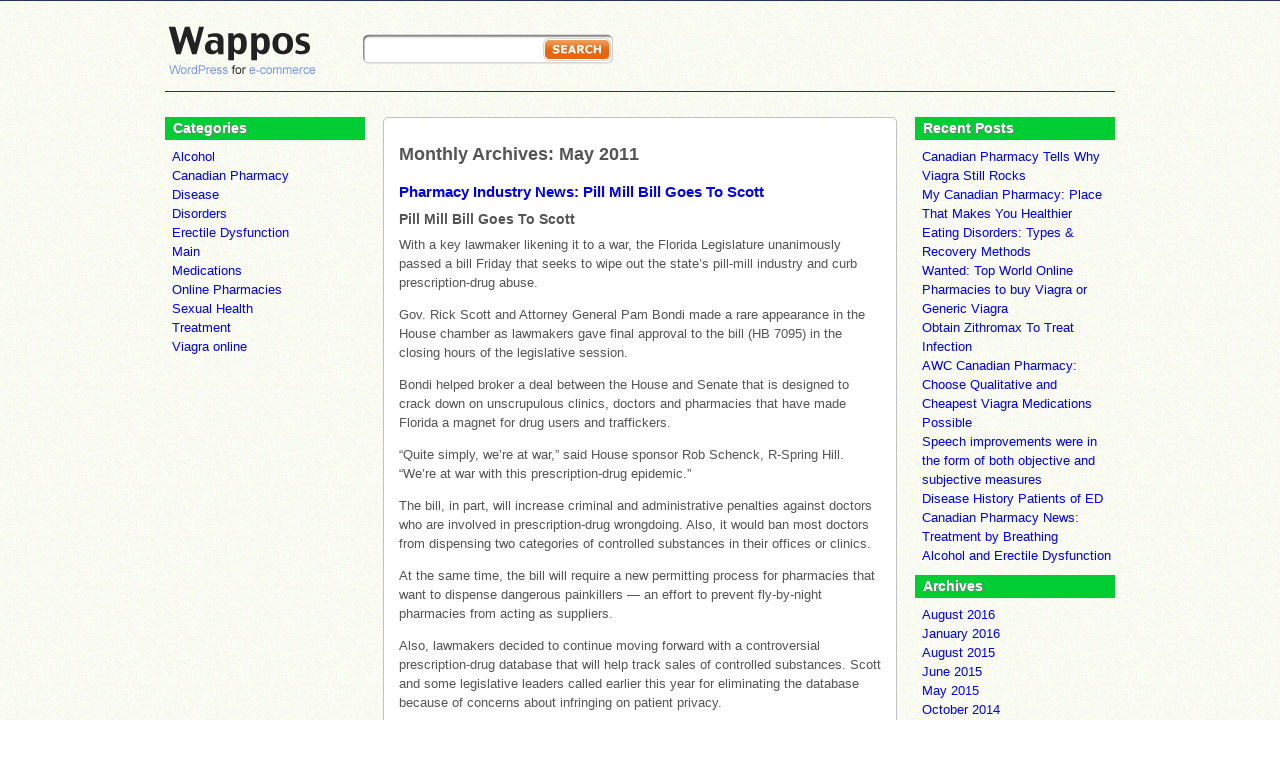

--- FILE ---
content_type: text/html; charset=utf-8
request_url: http://www.pharmacyindustrynews.com/2011/05
body_size: 38125
content:
<?xml version="1.0" encoding="UTF-8"?>
<!DOCTYPE html PUBLIC "-//W3C//DTD XHTML 1.0 Transitional//EN" "http://www.w3.org/TR/xhtml1/DTD/xhtml1-transitional.dtd">
<html xmlns="http://www.w3.org/1999/xhtml" lang="en-US" xml:lang="en-US">
<head profile="http://gmpg.org/xfn/11">
<meta http-equiv="Content-Type" content="text/html; charset=UTF-8" />
<meta http-equiv="Content-Style-Type" content="text/css" />
<meta http-equiv="Content-Script-Type" content="text/javascript" />
<title>  2011  May | Pharmacy Industry News</title> 
<meta name="description" content="" /> 
<link rel="pingback" href="/xmlrpc.php" />
<link href="/wp-content/themes/wappos/style.css" rel="stylesheet" type="text/css" media="all" />
<!--[if IE 6]>
	<script>
		DD_belatedPNG.fix('img');
	</script>
<![endif]-->
<link rel="alternate" type="application/rss+xml" title="Pharmacy Industry News &raquo; Feed" href="/feed" />
<link rel="alternate" type="application/rss+xml" title="Pharmacy Industry News &raquo; Comments Feed" href="/comments/feed" />
		<script type="text/javascript">
			window._wpemojiSettings = {"baseUrl":"http:\/\/s.w.org\/images\/core\/emoji\/72x72\/","ext":".png","source":{"concatemoji":"http:\/\/pharmacyindustrynews.com\/wp-includes\/js\/wp-emoji-release.min.js?ver=4.3.1"}};
			!function(a,b,c){function d(a){var c=b.createElement("canvas"),d=c.getContext&&c.getContext("2d");return d&&d.fillText?(d.textBaseline="top",d.font="600 32px Arial","flag"===a?(d.fillText(String.fromCharCode(55356,56812,55356,56807),0,0),c.toDataURL().length>3e3):(d.fillText(String.fromCharCode(55357,56835),0,0),0!==d.getImageData(16,16,1,1).data[0])):!1}function e(a){var c=b.createElement("script");c.src=a,c.type="text/javascript",b.getElementsByTagName("head")[0].appendChild(c)}var f,g;c.supports={simple:d("simple"),flag:d("flag")},c.DOMReady=!1,c.readyCallback=function(){c.DOMReady=!0},c.supports.simple&&c.supports.flag||(g=function(){c.readyCallback()},b.addEventListener?(b.addEventListener("DOMContentLoaded",g,!1),a.addEventListener("load",g,!1)):(a.attachEvent("onload",g),b.attachEvent("onreadystatechange",function(){"complete"===b.readyState&&c.readyCallback()})),f=c.source||{},f.concatemoji?e(f.concatemoji):f.wpemoji&&f.twemoji&&(e(f.twemoji),e(f.wpemoji)))}(window,document,window._wpemojiSettings);
		</script>
		<style type="text/css">
img.wp-smiley,
img.emoji {
	display: inline !important;
	border: none !important;
	box-shadow: none !important;
	height: 1em !important;
	width: 1em !important;
	margin: 0 .07em !important;
	vertical-align: -0.1em !important;
	background: none !important;
	padding: 0 !important;
}
</style>
<link rel='stylesheet' id='print_style-css'  href='/wp-content/themes/wappos/css/print.css?ver=4.3.1' type='text/css' media='print' />
<link rel='stylesheet' id='droppy-top-css'  href='/wp-content/themes/wappos/css/droppy-top.css?ver=4.3.1' type='text/css' media='all' />
<link rel='stylesheet' id='droppy-header-css'  href='/wp-content/themes/wappos/css/droppy-header.css?ver=4.3.1' type='text/css' media='all' />
<script type='text/javascript' src='/wp-content/themes/wappos/js/DD_belatedPNG_0.0.8a-min.js?ver=4.3.1'></script>
<script type='text/javascript' src='/wp-content/themes/wappos/js/minmax.js?ver=4.3.1'></script>
<script type='text/javascript' src='/wp-includes/js/jquery/jquery.js?ver=1.11.3'></script>
<script type='text/javascript' src='/wp-includes/js/jquery/jquery-migrate.min.js?ver=1.2.1'></script>
<script type='text/javascript' src='/wp-content/themes/wappos/js/jquery.droppy.js?ver=4.3.1'></script>
<script type='text/javascript' src='/wp-content/themes/wappos/js/common.js?ver=4.3.1'></script>
<link rel="EditURI" type="application/rsd+xml" title="RSD" href="/xmlrpc.php?rsd" />
<link rel="wlwmanifest" type="application/wlwmanifest+xml" href="/wp-includes/wlwmanifest.xml" /> 

</head>
<body class="archive date">
<div id="top_menu_div" class="menu-container clearfix">
	<div id="top_content">
		<span id="sitedesc"></span>
		</div>
	</div>
<div id="header">
	<div id="logo">
				<a href="/"><img src="/wp-content/themes/wappos/images/default_logo.png" width="160" height="90" alt="Pharmacy Industry News" /></a>
			</div><!--// logo -->

	<div id="header_search">
		<div class="clearit">
	<form method="get" class="searchform" name="searchform" action="http://pharmacyindustrynews.com/">
		<div>
			<input type="text" name="s" class="s" value=""  /> 
			<input type="image" class="sb" src="/wp-content/themes/wappos/images/search_button.png" />
		</div>
	</form>
</div>	</div>

</div><!--// header -->
<div id="header_menu_div" class="menu-container clearfix"><div class="menu"></div>
</div>
<div id="wrap" class="clearfix">	<div id="main" class="clearfix">
		<div class="maincolumn">
		
		 					<h1>Monthly Archives: <span>May 2011</span></h1>
		
				<div id="post-254" class="clearfix post-254 post type-post status-publish format-standard hentry category-main">
					<h2 class="post_title"><a href="/pharmacy-industry-news-pill-mill-bill-goes-to-scott.html" rel="bookmark" title="Pharmacy Industry News: Pill Mill Bill Goes To Scott">Pharmacy Industry News: Pill Mill Bill Goes To Scott</a></h2>
			<div class="content clearfix">
				<h3>Pill Mill Bill Goes To Scott</h3>
<p>With a key lawmaker likening it to a war, the Florida Legislature unanimously passed a bill Friday that seeks to wipe out the state’s pill-mill industry and curb prescription-drug abuse.</p>
<p>Gov. Rick Scott and Attorney General Pam Bondi made a rare appearance in the House chamber as lawmakers gave final approval to the bill (HB 7095) in the closing hours of the legislative session.</p>
<p>Bondi helped broker a deal between the House and Senate that is designed to crack down on unscrupulous clinics, doctors and pharmacies that have made Florida a magnet for drug users and traffickers.</p>
<p>“Quite simply, we’re at war,” said House sponsor Rob Schenck, R-Spring Hill. “We’re at war with this prescription-drug epidemic.”</p>
<p>The bill, in part, will increase criminal and administrative penalties against doctors who are involved in prescription-drug wrongdoing. Also, it would ban most doctors from dispensing two categories of controlled substances in their offices or clinics.</p>
<p>At the same time, the bill will require a new permitting process for pharmacies that want to dispense dangerous painkillers — an effort to prevent fly-by-night pharmacies from acting as suppliers.</p>
<p>Also, lawmakers decided to continue moving forward with a controversial prescription-drug database that will help track sales of controlled substances. Scott and some legislative leaders called earlier this year for eliminating the database because of concerns about infringing on patient privacy.</p>
<p>Senate sponsor Mike Fasano, R-New Port Richey, said the database is slated to start operating by Aug. 28, after numerous delays.</p>
<p>House and Senate debates Friday focused more on the devastation of prescription-drug abuse than the details of the bill. Unscrupulous storefront clinics have operated in various parts of the state in recent years, drawing addicts from as far away as Kentucky.</p>
<p>But Paul Sloan, president of the Florida Society of Pain Management Providers, questioned the effectiveness of the bill.</p>
<p>For example, Sloan pointed to a legislative decision that will bar the use of financial contributions from the pharmaceutical industry to help pay for the prescription-drug database. Lawmakers have refused to use tax dollars to pay for the database, and the decision will eliminate a potential $1 million contribution from the drug company Purdue Pharma.</p>
<p>More broadly, Sloan said in an email that lawmakers should deal with addiction issues that drive demand for the drugs, rather than trying to “arrest our way out of the predicament.”</p>
<p>“This so-called solution has a 40-year history of outright failure, yet we repeat it every year,” Sloan said.</p>
<p>The debate Friday was personal to some lawmakers, who talked about constituents or family members who have struggled with addictions to drugs such as oxycodone.</p>
<p>Sen. Mike Bennett, R-Bradenton, said some bad doctors have gotten away with “murder” by supplying prescription drugs to users. He said the epidemic has particularly hit young people.</p>
<p>“It’s not a rich person’s problem, it’s not a poor person’s problem,” Bennett said. “It’s a kids’ problem.”</p>
<p>Rep. Rich Glorioso, a Plant City Republican who has a family member with a prescription-drug problem, said the bill will keep young people from dying.</p>
<p>“Tonight, we have an opportunity to stop … the death, the destruction of our young ones, our future leaders,” Glorioso said.</p>
<p>Bondi has made combating pill mills one of her top priorities and said she was on the phone at 3 a.m. Friday with House Speaker Dean Cannon to try to get agreement on the bill.</p>
<p>One of the final issues was a House proposal that would have banned drug wholesalers from selling to a retail pharmacy more than 5,000 “unit doses” a month of oxycodone, hydrocodone or other types of often-abused drugs.</p>
<p>Bondi said that limit would be too low for some legitimate pharmacies, such as those near the H. Lee Moffitt Cancer Center in Tampa. The negotiations led lawmakers to drop the 5,000 unit-dose limit but require a study to determine a more-appropriate amount.</p>
<p>Also watching closely Friday was physician Stephanie Haridopolos, the wife of Senate President Mike Haridopolos, R-Merritt Island.</p>
<p>Stephanie Haridopolos said she tried to make sure her husband didn’t “waver” on issues such as the drug-monitoring database. She said she has seen patients who have asked for help dealing with prescription-drug problems and expressed frustration with doctors who supply addicts.</p>
<p>“They should have penalties like attempted murder,” the family-practice doctor said.</p>
<h3>Fastrack Unveils New Ownership Program For Internet Hosting Clients</h3>
<p>Fastrack Healthcare Systems, Inc. announced today a new program for clients of their SaaS, also commonly known as Hosted Model, for utilizing their HME/DME, Infusion Pharmacy and Home Healthcare Agency software.</p>
<p>According to Spencer Kay, President of Fastrack, “Our clients have a choice of licensing the software to run on their in-house servers or to utilize our Hosted Model in which they access the software on Fastrack servers via the Internet. The new ownership program is the first of its’ kind in that a large portion of the monthly hosting fees are applied to the purchase price if the client decides they want to own the software license. Most clients will own the software in approximately 42 months, however they can pay the difference at any time to obtain ownership. Ownership potentially offers significant tax advantages and the software can be reflected as an asset of the business increasing its value. Paying hosting fees without potential ownership is like throwing money out the window.”</p>
<p>Under the Fastrack Hosting Program clients have an additional benefit over other offerings in that they can bring the software in-house at any time. Fastrack Hosting offers access to the full application including patient intake, billing with electronic claims submission, ERA auto cash posting, CSI, Same &amp; Similar status, inventory control, purchasing, clinical module and more, without the need to have their own server and the related expenses.</p>
<p>The Hosting Solution offers clients one low monthly payment with minimal upfront costs. Hosting clients benefit from Fastrack services including; server software upgrades, hardware maintenance, data back-ups, disaster recovery, power generator in case of a power failure and redundant Internet service provider.</p>
<h3>Kantar Health&#8217;s Anne Laprade Honored as 2011 HBA Rising Star</h3>
<p>Anne LaPrade, R.Ph., Account Director at Kantar Health, a leading healthcare-focused global consultancy and marketing insights company, was honored today as an industry Rising Star by the Healthcare Businesswomen&#8217;s Association (HBA) at its 2011 Woman of the Year luncheon in New York.</p>
<p>As Account Director in the Commercial Development practice, Ms. LaPrade is responsible for ensuring that her clients receive the maximum benefit from engaging Kantar Health&#8217;s global consulting services. In her client-facing role, she is responsible for understanding the specific business needs of her clients and ensuring they obtain the support they need. Ms. LaPrade&#8217;s activities provide direct support for strategy development, market access, epidemiology and forecasting, business development and other major client requirements in the increasingly complex healthcare marketplace.</p>
<p>&#8220;Through challenges with deadlines and clients, Anne remains highly professional, operating smoothly and ensuring client expectations are fulfilled,&#8221; says Ian Hicks, Senior Vice President in Kantar Health&#8217;s Commercial Development practice. &#8220;Her &#8216;can-do&#8217; attitude makes her a trusted advisor to the client and her Kantar Health colleagues, leading her to be sought after for insight, opinion and comment.&#8221;</p>
<p>Ms. LaPrade has over 20 years of direct pharmaceutical industry experience spanning research and development, operations, strategic planning, global commercialization, marketing, sales operations, and regulatory. Her experience spans several pharmaceutical companies, including the predecessors of Novartis, Pfizer, Sanofi-Aventis, and AstraZeneca. Ms LaPrade has been involved in new product development launches from the research and development side all the way through to sales planning, training, and launch. Ms. LaPrade has an extensive background in strategic planning, forecasting, and project management. Ms. LaPrade received her Pharmacy degree from the University of Nebraska Medical Center.</p>
<p>About HBA<br />
The Healthcare Businesswomen&#8217;s Association, founded in 1977, as a global organization dedicated to furthering the advancement of women in healthcare worldwide. With 14 chapters and affiliates throughout the U.S. and Europe, the HBA has over 5,000 individual members and over 130 Corporate Partners. It is widely recognized as the catalyst for the leadership development of women in healthcare worldwide.</p>
			</div>
		    <div class="link_pages"></div>
		</div><!--// post -->
				<div id="post-128" class="clearfix post-128 post type-post status-publish format-standard hentry category-main">
					<h2 class="post_title"><a href="/pharmacy-news-big-tobacco-claims-fda-stacked-the-deck.html" rel="bookmark" title="Pharmacy News: Big Tobacco Claims FDA Stacked the Deck">Pharmacy News: Big Tobacco Claims FDA Stacked the Deck</a></h2>
			<div class="content clearfix">
				<h3>Big Tobacco Claims FDA Stacked the Deck</h3>
<p>Lorillard and R.J. Reynolds Tobacco sued the U.S. Food and Drug Administration and the Department of Health and Human Services, claiming the federal agencies stacked the FDA&#8217;s Tobacco Products Scientific Advisory Committee with &#8220;a clique&#8221; who have &#8220;severe financial and appearance conflicts of interest and associated biases&#8221; on the tobacco industry.<br />
In their federal complaint, Lorillard and Reynolds claim three members of the FDA committee (TPSAC) and three members of its subcommittee also serve as &#8220;paid expert witnesses in litigation against tobacco-product manufacturers&#8221; and are employed as &#8220;consultants for &#8230; large pharmaceutical companies that manufacture nicotine-replacement-therapy products and other smoking-cessation products.&#8221;<br />
The tobacco companies also sued FDA Commissioner Margaret Hamburg, and Lawrence Deyton, director of the FDA&#8217;s Center for Tobacco Products, in a 73-page complaint that accuses them of violating the &#8220;applicable ethics rules&#8221; of the Federal Food, Drug, and Cosmetic Act.<br />
&#8220;Of the eight current voting members of the Committee, three (including the Chair) constitute a clique who have the same or similar views and are all on one side of the substantial controversy within public-health and tobacco-control communities as to whether enough is currently known to conclude that smokeless tobacco products can play a beneficial role in reducing the harm from tobacco,&#8221; the companies say.<br />
They claim that three members of a 12-member subcommittee of TPSAC also serve as expert witnesses in litigation against tobacco manufacturers.</p>
<p>The cigarette makers claim the TPSAC&#8217;s allegedly unethical behavior will affect a report on the effects of menthol and the controversy over whether smokeless-tobacco products reduce the harm of tobacco.<br />
Lorillard and Reynolds want a declaration that the appointment of the six conflicted members of TPSAC and its subcommittee was arbitrary and capricious.<br />
And they want &#8220;the defendants &#8230; enjoined from transmitting, or otherwise making available, to the TPSAC or to its Constituents Subcommittee any of the Plaintiffs&#8217; trade secret or confidential commercial documents or other trade secret or confidential commercial information provided heretofore by any of the Plaintiffs to any of the Defendants unless and until the TPSAC or the Constituents Subcommittee, as relevant, is lawfully composed; and that the Plaintiffs need not produce to any of the Defendants any trade secret or confidential commercial documents or other trade secret or confidential commercial information that otherwise would be provided to the TPSAC or to its Constituents Subcommittee unless and until the TPSAC and/or the Constituents Subcommittee, as relevant, is lawfully composed. &#8221;</p>
<h3>Is FDA Driving Off New Drug Research?</h3>
<p>Pfizer&#8217;s plan to move its antibiotics research from Groton to China should worry U.S. lawmakers for reasons that go way beyond the jobs this nation will lose.</p>
<p>Pfizer&#8217;s move is the latest sign that the U.S. is losing its edge in antibiotics innovation.</p>
<p>Pfizer is one of the few remaining big pharmaceutical companies still in the field of antibiotics. That field is less profitable than the chronic-disease drug industry. And it is so tightly regulated by the Food and Drug Administration, experts say, that it&#8217;s crushing new product development.</p>
<p>Yet bacteria are clever at evolving into lethal new forms resistant to the antibacterials on the market today.</p>
<p>England was so stunned by Pfizer&#8217;s announcement that the company was also shuttering its research facility in Sandwich that members of Parliament threatened to bring in company executives for questioning. The U.S. should take note.</p>
<p>Pfizer is resorting to the move to cheaper quarters — as well as cutting its esearch and development budget — in anticipation of leaner times when its patent on Lipitor, the highly popular drug, runs out later this year.</p>
<p>The FDA is properly vigilant in safeguarding the public in the development of new drugs. But is the agency forcing pharmaceutical firms into the arms of foreign nations with less sterling reputations for quality control? Isn&#8217;t there some way to increase the incentives for antibiotic research in the United States, such as giving developers longer patents, to recoup their investments in these life-saving drugs? And to keep them here?</p>
<h3>Pinney and Lifetree collaborate to offer &#8216;one-stop&#8217; solution for CNS drugs</h3>
<p>Pinney Associates, a Maryland, US-based science and health policy consultants, has announced news of a collaboration with research specialists, Lifetree Clinical Research.</p>
<p>The deal, described by the companies as “unmatched,” aims to provide clients with “one-stop comprehensive clinical, regulatory, and post-marketing services for central nervous system (CNS) drugs” &#8211; an area of particular expertise for Pinney.</p>
<p>The two companies say news of their collaboration comes at a critical time for the pharmaceutical industry as the FDA increases its activities on issues relating to risk management and mitigation, such as interactions between drug ingredients, and human behaviour.</p>
<p>Jack Henningfield, vice president of research and health policy at Pinney, said: “Human abuse liability testing addresses the FDA requirement to include studies relevant to abuse for CNS-acting drugs. It is a vital component in the development of any CNS drug.”</p>
<p>Study design</p>
<p>The collaboration, says Pinney, will provide pharma sponsors with a broad range of services, including the offer to conduct and design studies, as well as analyse and interpret data and handle the subsequent regulatory filings required under the FDA&#8217;s Controlled Substances Act, and its Risk Evaluation and Mitigation Strategy (REMS).</p>
<p>“Our clinical research staff delivers quality GCP-standard clinical trials necessary for regulatory submissions of CNS drugs,” said Lynn Webster, chief medical director at Lifetree, “We understand the problems in evaluating abuse liability and provide solutions. Timely assessments conducted as early as phase one may yield important information useful for clinical trial designs.”</p>
<p>High standards</p>
<p>Alice Jackson, president and co-founder of Lifetree, said:”Through this partnership our high standards for the design, conduct and interpretation of clinical studies will be further strengthened,” a sentiment echoed by Jeffrey Kinell, CEO of CRI Worldwide, whose company acquired Lifetree in January this year.</p>
<p>“The collaboration with Pinney builds upon a legacy of scientific advancement as pharmaceutical sponsors seek highly specialised services for their emerging human abuse liability needs,” Kinell said.</p>
<p>John Pinney, president of Pinney Associates said he believed news of the collaboration would interest potential clients seeking expertise in human abuse liability and risk management.</p>
<p>“For sponsors, integration of these services enables them to secure product approvals, obtain the appropriate labelling and scheduling, and develop comprehensive risk management that will be reassuring to regulators,” he said.</p>
			</div>
		    <div class="link_pages"></div>
		</div><!--// post -->
				<div id="post-131" class="clearfix post-131 post type-post status-publish format-standard hentry category-main">
					<h2 class="post_title"><a href="/pharmacy-news-lawmakers-look-to-explain-law-restricting-certain-cold-medications.html" rel="bookmark" title="Pharmacy News: Lawmakers look to explain law restricting certain cold medications">Pharmacy News: Lawmakers look to explain law restricting certain cold medications</a></h2>
			<div class="content clearfix">
				<h3>Lawmakers look to explain law restricting certain cold medications</h3>
<p>CHARLESTON — Lawmakers are aiming to clear up false information regarding a bill designed to keep key ingredients for methamphetamine out of the hands of drug dealers.</p>
<p>House Bill 2946 aims to require a prescription for 15 over-the-counter allergy and cold medicines containing ingredients used to manufacture methamphetamine. The bill was passed Monday by a margin of 77-23 and was communicated to the State Senate.</p>
<p>Before the bill went up before the House; however, pharmaceutical industry backed robocalls claimed the bill would raise drug prices and keep needed medications out of the hands of law-abiding citizens.</p>
<p>Delegate Marty Gearheart, R-Mercer, said he and other delegates have gotten hundreds of calls from concerned citizens who have received only partial information about the bill.</p>
<p>“It seems like there is a lot of not misinformation but partial information being transmitted to the elderly community via these robocalls,” Gearheart said. “Members of the pharmaceutical industry are targeting elderly people, telling them this bill would prevent them from getting cold medication without a prescription, and asking them to contact their legislators if they are against that. The switchboard then switches it over to our answering machines.”</p>
<p>However, Gearheart said the goal of the bill is not to make all cold medicine’s prescription drugs but instead to put prescriptions on cold medications that contain ephedrine, pseudoephedrine, and phenylpropanolamine, all of which are key ingredients used to make methamphetamine.</p>
<p>“Most of the folks haven’t heard the whole story,” Gearheart said. “The robocall simply asks people if they want a prescription to buy their cold medicine without telling them what the bill really entails. Several other delegates and I have received literally hundreds of messages from constituents who haven’t been educated about what this bill is really about. There just isn’t a full display of information with this robocall.”</p>
<p>According to Gearheart, plenty of evidence from other states backs up the legislator’s decision to put more restrictions on certain cold medication.</p>
<p>“The main goal of this bill is to get ingredients in meth away from those who would use them to make meth, and that is why I voted for it,” Gearheart said. “There are over a hundred different things available for people to buy instead. We have evidence from similar legislation enacted in Mississippi and Oregon that this will work.”</p>
<p>Gearheart said most people are for the bill once they have been given a chance to fully analyze it.</p>
<p>“When I have gotten back to some of the people who have left messages and explained this to them, they suddenly agree and want us to vote for this bill to keep meth out of their community,” he said. “With the problems we already have in Bluefield, we don’t need to add methamphetamine to the list.”</p>
<p>Delegate Clif Moore, D-McDowell, also wants to assure constituents money on medicines will not be raised.</p>
<p>“I’ve read that bill through and through,” Moore said. “I’ve been in two committees that bill has gone through and I voted for the bill when it came up on the floor. There is nothing in this bill that prevents people from getting medicines they need. We passed this bill to stop meth labs.”</p>
<p>Moore said the misinformation spread about the bill has hidden it’s true purpose.</p>
<p>“There is a lot of misinformation about this bill floating around,” Moore said. “We only passed this bill so we would see a reduction of meth labs in the state. Other states have seen 60 to 80 percent decrease in meth labs due to similar legislation at no cost to law-abiding citizens. Drug usage in our part of the country is an epidemic and we need to stop this epidemic.”</p>
<p>Delegate Joe Ellington, R-Mercer, is also a licensed physician and a co-sponsor of House Bill 2946. Ellington said he has also received similar calls from constituents and said not all of the information about the bill is being presented in the robocalls.</p>
<p>“Pretty much, the bill looks at crack down on methamphetamine production,” Ellington said. “Ephedrine, pseudoephedrine, and phenylpropanolamine, those three ingredients are precursors to meth and are found easily in several common, over-the-counter cold medicines like Claritin D or Allegra D. These medicines have a decongestant and an antihistamine in them with sudafed. This would set up a barrier where people who make meth can’t send in tons of other people to go in and by tons of these drugs to use.”</p>
<p>Ellington said some measures are already in place to stop the flow of meth in West Virginia, but more efforts are needed.</p>
<p>“We’ve seen an increase in meth here and we are trying to slow down ‘smurfing’,’ which is people going from drug store to drug store and buying up these products,” Ellington said. “We’ve found it had some success, but they’ve started to use other people’s IDs to avoid getting caught. We’ve already instituted putting these drugs behind the counter and logging who buys what, but that can only do so much.”</p>
<p>Ellington said a lot of information presented to citizens in the robocalls was incorrect or presented in a false light.</p>
<p>“One of the main concerns from these robocalls is cost and we will not see an increase in costs to these medications,” he said. “As a physician, I know I don’t want to be writing more prescriptions than I absolutely need to. Most physicians will grant prescriptions to their patients without them needing to pay for an office visit every time they get a cold, especially if they have a long-standing relationship with those patients. This bill will only affected 15 cold remedies. There are hundreds of others that can be used in their place.”</p>
<p>Colonel T. S. Pack, Superintendent of the West Virginia State Police, voiced his support of the bill as well through a statement issued by the state police.</p>
<p>“Meth labs affect all of us because there are very volatile solutions that can cause explosions and fires in house, apartments, vehicles, and even motel rooms,” Pack said in the statement. “Three children were killed one week ago, aged 1, 3, and 4, in a meth lab in Atlanta. Meth users have a large amount of child abuse and neglect due to the fact the addiction is so strong they lose even the sense of personal hygiene. Meth addicts don’t care about themselves much less their children. Officials from Mississippi and Oregon estimate 60 to 80 percent of all pseudoephedrine sold in their states before the scheduling was used for the production of meth. It will be very easy for the legitimate consumer to obtain pseudoephedrine with a doctor’s prescription, which can be done once or twice a year if needed.”</p>
<p>Pack said meth is starting to hit home in West Virginia as well.</p>
<p>“West Virginia costs for lab cleanups in 2009 were $391,400 and $473,300 in 2010, which is just the cost of chemical cleanup,” he said. “This cost has been taken care of by the DEA in the past; however, funding has been depleted and now West Virginia will be paying for its own cleanup.This bill only affects 15 products in the stores and there will be over 130 cold and sinus products in the store to be sold over the counter.”</p>
<p>According to Ellington, a minor inconvenience at the pharmacy counter is worth curbing meth usage in West Virginia.</p>
<p>“It may be an inconvenience to some people, but with the risk to society meth poses, I think it’s worth it,” Ellington said. “Law enforcement are very behind this bill. It’s a small price to pay to get our kids off of this stuff and stop the traffic of it in and out of our state.”</p>
<h3>OMNICARE: STOCK ON THE MOVE HIGHER, UP 0.9% (OCR)</h3>
<p>Mar 02, 2011 (SmarTrend(R) Market Surveillance via COMTEX) &#8212; Omnicare (NYSE:OCR) is one of today&#8217;s notable stocks on the rise, up 0.9% to $29.45. The S&amp;P is currently trading fractionally higher to 1,309 and the Dow Jones Industrial Average is trading 0.2% higher to 12,084.</p>
<p>Omnicare is in SmarTrend&#8217;s Pharmacy Services industry and this industry is currently in an Uptrend according to our research. We are monitoring many other stocks on the move within this industry.</p>
<p>In the last five trading sessions, the 50-day MA has climbed 1.01% while the 200-day MA has remained constant.</p>
<p>In the past 52 weeks, shares of Omnicare have traded between a low of $19.14 and a high of $30.63 and are now at $29.45, which is 54% above that low price.</p>
<p>SmarTrend currently has shares of Omnicare in an Uptrend and issued the Uptrend alert on December 23, 2010 at $25.05. The stock has risen 16.6% since the Uptrend alert was issued.</p>
<h3>Thousands march in India against EU trade deal</h3>
<p>EUOBSERVER / BRUSSELS &#8211; Thousands of HIV-positive protesters took to the streets in downtown New Delhi on Wednesday (2 March), concerned that an imminent EU-India free trade agreement (FTA) will end the production of affordable life-prolonging drugs.</p>
<p>The rally of more than 2,000 demonstrators from India and other Asian countries coincided with the re-start of sensitive trade negotiations in Brussels, with officials suggesting an end to the 2007-initiated talks is in sight.</p>
<p>But opponents of the deal say an EU request for a &#8216;data exclusivity&#8217; clause will drive the price of generic drugs made in India above an affordable level for people in poorer countries.</p>
<p>&#8220;More than 80 percent of the AIDS drugs our medical practitioners use to treat 175,000 people in developing countries are affordable generics from India,&#8221; said Paul Cawthorne, a spokesman for Paris-based humanitarian group Medecins Sans Frontieres (MSF).</p>
<p>&#8220;Beyond AIDS, we rely on producers in India for drugs to treat other illnesses, such as tuberculosis and malaria. We cannot afford to let our patients lifeline be cut,&#8221; Mr Cawthorne added, reports AFP.</p>
<p>Medicines have proved a sticking point in the ongoing discussions, with the EU keen to secure India&#8217;s commitment to a strong intellectual property rights regime with respect to drugs.</p>
<p>European drug manufacturers complain that many of their patented products are frequently undercut by generics produced in India. EU customs officials have seized a number of containments bound for the 27-member state market over the past few years.</p>
<p>Until recently, Indian regulations allowed pharmaceutical companies to patent only drug-making processes and not the final products. Pressure from the World Trade Organisation has resulted in a tightening of those rules, but not as much as the EU would like.</p>
<p>Critics of the FTA say Europe&#8217;s demand for &#8216;data exclusivity&#8217; would mean that clinical trial data filed by one company could not be relied upon by other companies. As a result, the need for each firm to produce its own clinical trial tests would dramatically increase the price of medicines, they complain.</p>
<p>The United Nations is among those who also fear &#8216;data exclusivity&#8217; provisions could act like a patent and block more affordable generic medicines from the market.</p>
<p>&#8220;It would be a colossal mistake to introduce data exclusivity in India, when millions of people across the globe depend on the country as the pharmacy of the developing world&#8217;,&#8221; said Anand Grover, the UN Special Rapporteur on the Right to Health.</p>
<p>The EU is India&#8217;s largest trading partner. Bilateral trade in goods and services between the two sides in 2009 was worth just under €69 billion, according to European Commission figures.</p>
<p>Another sensitive issue in the talks relates to the automobile sector, one of the subjects being discussed by commission and Indian negotiators this week. Here Europe is pushing for a reduction in Indian import tariffs on European cars, currently around 110 percent. Indian car manufacturers are against the move.</p>
<p>&#8220;We are aware of the position of the Indian car industry with respect to the negotiations,&#8221; EU trade spokesman John Clancy told the Business Standard newspaper this week. &#8220;But it is clear that in order for the EU to support this agreement, access to India&#8217;s car market must be improved significantly.&#8221;</p>
<p>A compromise deal could revolve around the abolition of tariffs on high-end, luxury cars, while small models retain a degree of protection.</p>
			</div>
		    <div class="link_pages"></div>
		</div><!--// post -->
				<div id="post-120" class="clearfix post-120 post type-post status-publish format-standard hentry category-main">
					<h2 class="post_title"><a href="/pharmacy-news-india-contract-manufacturing-industry-set-for-magnificent-growth.html" rel="bookmark" title="Pharmacy News: India Contract Manufacturing Industry Set for Magnificent Growth">Pharmacy News: India Contract Manufacturing Industry Set for Magnificent Growth</a></h2>
			<div class="content clearfix">
				<h3>India Contract Manufacturing Industry Set for Magnificent Growth</h3>
<p>India has become a prominent destination for the purpose of contract manufacturing of pharma products due to rising concerns over high production costs. Additionally, pharma giants are looking for convenient and faster transportation of products to the target markets. Besides, sponsor companies are looking to outsource related services, such as product development, packaging, and logistics. According to our latest research offering, “Indian Contract Manufacturing &#8211; A Hot Opportunity”, the contract manufacturing industry in is expected to grow at a magnificent CAGR of over 45% during 2011-2013. Growth will be much higher than the past years as the impacts of the global recession are wearing off from the market.</p>
<p>Contract manufacturing will also help the pharmaceutical companies to meet with the growing demand for new drugs and improve their core competencies. The report depicts the overall market scenario across the prominent destinations in the developed and developing regions of the country. Apart from the current market scenario in these destinations, the report covers the initiatives, which are being taken up by the State Governments. The report also includes detail competitive analysis of key players functioning in the Indian contract manufacturing industry. A prudent analysis of the trends and drivers of the market delineates the favorable avenues for the purpose of contract manufacturing.</p>
<p>Our report “Indian Contract Manufacturing &#8211; A Hot Opportunity” also covers various issues being faced by the contract manufacturing industry, including IP issues, investment risks, and issues related to quality assurance. These segments are aimed to provide a pragmatic outlook of the contract manufacturing market, thereby allowing the identification of shortcomings of certain avenues in the industry.</p>
<p>Analysis of the ongoing developments, market expectations, and driving factors facilitates clear outlook of every aspect of the industry. Besides current market scenario, forecasting in the report provides a clear picture of the industry’s future scenario. The report would help clients in enhancing their understanding regarding the industry and thereby, formulating strategies to help their business grow.</p>
<h3>Budget 2011: Pharma firms want tax cuts, R&amp;D sops boost</h3>
<p>MUMBAI: Drugmakers want tax exemption deadline for export oriented unit (EOUs) to be extended and want infrastructure or priority sector status in the budget on Feb 28.</p>
<p>The deadline for full exemption of tax on net profit for export oriented units, or EOUs, ends in March, though drug-making facilities in special economic zones would not be affected.</p>
<p>The exemption beyond March 2011 will provide relief to companies like Dishman Pharmaceuticals and Chemicals, Divi&#8217;s Laboratoriess , Cipla and Torrent Pharmaceuticals , which run EOUs.</p>
<p>The government may grant infrastructure or priority sector status to healthcare, which would help draw more investments and lower costs, N.R Munjal, president, Indian Drug Manufacturers&#8217; Association, told Reuters.</p>
<p>&#8220;The output of R&amp;D is still considered as an intangible asset and hence, banks or financial institutions are not ready to support R&amp;D projects. The government should either make certain norms for funding or set up a venture capital fund,&#8221; he said.</p>
<p>Pharma companies, with annual sales of over 1 trillion rupees including exports of 450 billion rupees, spend 4-7 percent of their revenue on R&amp;D against 12 percent by their Japanese counterparts and more than 14 percent by the Chinese.</p>
<p>The last budget had raised weighted deduction on in-house R&amp;D expenses to 200 percent and the industry hopes it would be extended to cover outsourced projects such as clinical trials and specific lab studies, including those incurred overseas, brokerage Sharekhan said in a note.</p>
<p>The move will incentivise investment in R&amp;D and encourage new drug development , it said, adding it would prove positive for Biocon and Piramal Life Sciences , both major outsourced R&amp;D segment players.</p>
<p>&#8220;We expect government to have an equal excise duty for APIs and formulations as this will help the smaller players who primarily depend on APIs,&#8221; Kamlesh Udani, executive director, JB Chemicals and Pharmaceuticals, told Reuters.</p>
<p>The duty on active pharmaceutical ingredients (APIs) is 10 percent while its 4 percent for formulations or finished dosages. &#8220;An equal duty structure for both APIs and formulations would help draw parity between the big and small players in the industry,&#8221; said Sushant Dalmia, analyst with Pinc Research.</p>
<h3>Pharmaceutical reps are salesmen, court rules</h3>
<p>The employees of drug manufacturers who try to persuade doctors to prescribe their products are salesmen, even though they don&#8217;t actually sell anything, the 9th U.S. Circuit Court of Appeals has ruled.</p>
<p>In a decision with industry-wide implications, the federal judges rejected arguments by two former Arizona employees of SmithKline Beecham Co. that they cannot be classified as &#8220;outside salesmen.&#8221; That distinction is critical because such workers are not entitled to overtime.</p>
<p>Judge Milan Smith Jr., writing for the unanimous court, acknowledged that the U.S. Labor Department filed a &#8220;friend of the court&#8221; brief supporting the position of the two former workers &#8211; and, by extension, of everyone else still working for the company known as GlaxoSmithKline, and potentially for the entire industry.</p>
<p>But Smith said the court owes no deference to the agency&#8217;s position. &#8220;And, in any event, we respectfully disagree with that interpretation,&#8221; he said.</p>
<p>Central to the question is what constitutes sales.</p>
<p>Federal law precludes drug companies from selling their products directly to the public. Instead, individuals can get these items only through a prescription from a physician.</p>
<p>The sales staff, officially called &#8220;pharmaceutical sales representatives,&#8221; call on physicians to educate them about the company products and urge them to prescribe them over the items sold by competitors.</p>
<p>According to the former salesmen, they visited up to 10 doctors a day. They also worked 10 to 20 hours a week outside normal business hours studying Glaxo products, preparing sales materials, checking e-mails, answering phone calls and attending events.</p>
<p>Federal law precludes these pharmaceutical sales reps from selling the samples they have, taking orders from physicians or negotiating drug prices with either doctors or patients.</p>
<p>Pay includes a base salary and an incentive, the latter based on things like whether Glaxo&#8217;s market share for a particular product increases in the pharmaceutical sales representative&#8217;s territory, sales revenues increase, or the dose volume increases. The company said it aims to have salary at 75 percent of compensation with 25 percent for incentives, though there is no cap to that incentive.</p>
<p>Federal labor regulations define an &#8220;outside salesman&#8221; as someone who makes sales or obtains orders, and who is primarily away from the company&#8217;s offices. Based on their duties, and federal restrictions, the salesmen said they do not fit that definition.</p>
<p>Smith disagreed.</p>
<p>&#8220;Plaintiffs&#8217; contention that they do not &#8216;sell&#8217; to doctors ignores the structure and realities of the heavily regulated pharmaceutical industry,&#8221; the judge wrote. With patients unable to purchase drugs, Smith said the &#8220;sale&#8221; in this case is a non-binding commitment by a doctor, at the end of a sales call, to prescribe more of the drug.</p>
<p>&#8220;Through such commitments, the manufacturer will provide an effective product and the doctor will appropriately prescribe,&#8221; Smith said. &#8220;For all practical purposes, this is a sale.&#8221;</p>
<p>Smith also said that the reps&#8217; primary duty is not to educate doctors or even to promote Glaxo products in general. He said these are &#8220;but preliminary steps&#8221; to getting a doctor to prescribe more of a specific drug being pushed by the salesman.</p>
<p>And Smith noted that without this commitment &#8211; and without the sales that follow &#8211; the pharmaceutical sales reps would not receive a commission.</p>
<h3>Maccine partners on preclinical imaging lab in Singapore</h3>
<p>Contract research organisation (CRO) Maccine will set up a preclinical imaging laboratory in partnership with the Singapore Bioimaging Consortium (SBIC) under a deal announced late last week.</p>
<p>The ‘Translational Imaging Industrial Lab’ (TIIL) will provide imaging services for small and large animals with tech ranging from micro positron emission tomography to computed tomography and dual emission X-ray Absorptiometry (DEXA).</p>
<p>The unit will also offer bespoke imaging protocol development services that can be tailored to the pharmaceutical firm’s specific project needs.</p>
<p>The ability to develop imaging protocol’s is somewhat lacking in the wider CRO sector according to Maccine, which claimed that at present only four or five companies worldwide offer this type of service for preclinical development.</p>
<p>Maccine’s partnership with the SBIC, which is part of the Government Agency for Science, Technology and Research (A*STAR), follows just months after the Singaporean CRO opened a non-human primate (NHP) imaging centre in the country.</p>
<p>Now, as then, Maccine cited the pharmaceutical industry’s desire to increase the efficiency of research spending and reduce attrition rates in mid to late stage clinical trials as the key motivation for the investment.</p>
<p>CEO Leigh Berryman said the lab “Will allow early establishment of imaging methodologies in the drug development process [which] presents the exciting possibility of projecting the efficiencies offered by this technology straight into the clinic.”</p>
<p>This was echoed by SBIC executive director Philip Kuchel who said: “Imaging now occupies a vital place in the industrial drug development process but it is a constantly evolving field.</p>
<p>“This tie-up will allow the latest R&amp;D advances achieved through the laboratories of SBIC to be applied directly to practical questions in drug discovery and development”</p>
			</div>
		    <div class="link_pages"></div>
		</div><!--// post -->
				<div id="post-203" class="clearfix post-203 post type-post status-publish format-standard hentry category-main">
					<h2 class="post_title"><a href="/pharmacy-industry-news-use-of-generics-kept-costs-down-in-2010.html" rel="bookmark" title="Pharmacy Industry News: Use of Generics Kept Costs Down in 2010">Pharmacy Industry News: Use of Generics Kept Costs Down in 2010</a></h2>
			<div class="content clearfix">
				<h3>CVS: Use of Generics Kept Costs Down in 2010</h3>
<p>CVS Caremark Corp. said an increasing use of generic drugs by its customers helped keep costs in check last year as the industry copes with pricing pressures and sweeping changes in U.S. health-care policy.</p>
<p>In an annual review of drug and pharmacy trends, the pharmacy-benefits manager and second-largest pharmacy chain in the U.S. said complex specialty pharmaceuticals remained the fastest growth area, up 14% year-to-year, while the use of prescription drugs also was up overall, CVS Caremark expects the trends to continue this year.</p>
<p>&#8220;Last year was one of uncertainty and change for our clients as they worked to understand the impact of health-care reform while also dealing with a sluggish economic recovery,&#8221; said Per Lofberg, president of CVS Caremark&#8217;s pharmacy-benefit management business.</p>
<p>The company&#8217;s generics-dispensing rate reached 71.5% in 2010 as more products became available and were more widely accepted for use by physicians and consumers.</p>
<p>About a quarter of CVS Caremark clients&#8217; medication costs fell from a year earlier, the company said.</p>
<p>The company in February reported that its fourth-quarter earnings fell 2.2% on weaker results at its pharmacy-benefits business. The industry has been under pressure amid reduced consumer spending and as Americans have been using fewer health-care services.</p>
<h3>PBL&#8217;s adventure could have big consequences</h3>
<p>OPINION: Pharmacybrands (PBL) is small and easy to miss among stock market giants such as Fletcher Building and Telecom.</p>
<p>The casual observer probably wouldn&#8217;t know, but the $45 million-valued PBL now controls about a third of the retail pharmacy industry.</p>
<p>In 2005, PBL was Life Pharmacy. The impetus behind its establishment was a 2003 law change allowing non-pharmacists to own up to 49 per cent of a pharmacy, up from 25 per cent previously. Additionally, pharmacists could now own up to five pharmacies rather than just one.</p>
<p>The path has not been smooth. Life Pharmacy lost $6.6m in 2007 and a further $570,000 in 2008 before achieving a profit of just $61,000 in 2009. But it doggedly pursued the idea of industry consolidation. After a merger with unlisted Pharmacybrands in 2009, Life Pharmacy changed its name to PBL. This month another unlisted company, Radius Pharmacy Group, was acquired.</p>
<p>According to industry figures there are about 900 pharmacies in New Zealand. PBL operates more than 300 franchised stores under the Life Pharmacy, Unichem, Amcal, Care Chemist and Radius brands. It has ownership stakes (mostly of about 49 per cent) in 68 of those stores. The 68 stores collectively have $200m of annual turnover.</p>
<p>For the half-year to September, PBL reported after-tax profits of $2.2m, up from $1.35m for the same period in 2009. The company was cashed-up, with $40.3m of shareholders&#8217; funds against just $45.6m of total assets.</p>
<p>The Radius purchase has changed that. Radius cost $17m to buy, but PBL is also taking on $18m of its debt. To fund the acquisition PBL is using $12m of cash reserves and $23m of bank financing, meaning its debt will rise to $24.5m, though it will still have a debt-to-equity ratio of just 1-to-2.</p>
<p>Its profitability is therefore difficult to gauge. Figures for the March 31, 2010 year supplied by PBL for the Radius acquisition give combined after-tax earnings for the two companies of $7.5m. However, the figures don&#8217;t incorporate the extra debt PBL is taking on for the Radius purchase.</p>
<p>Like any retail operation, pharmacies have been doing it tough. Health and beauty product sales are under pressure from other retailers and online competition, while policy changes under the last government saw dispensing fees dropped.</p>
<p>Grouping pharmacies in franchises gives them greater buying and distribution power, so bringing down costs. But for a few years, your columnist did wonder if the overall levels of profitability for PBL would ever match the effort in bringing it all together.</p>
<p>However, something interesting has happened. Big hitters have climbed on board PBL.</p>
<p>First up in 2007 was Andrew Bagnall, a 64-year-old motor sport and franchise enthusiast. He created Gullivers Travel Group back in 1976 and carried away well north of $100m from its sale in the mid-2000s. He has, by Chalkie&#8217;s reckoning, pumped about $13m into buying 26.7 per cent of PBL.</p>
<p>Then there was the Zuellig Group. This US$12 billion (NZ$15.3b) turnover, privately- controlled Asian conglomerate owns the C B Norwood Distributors agricultural equipment firm and has had longstanding investments in New Zealand&#8217;s healthcare supplies industry. Peter Merton was a senior manager for the company in New Zealand, ending up in a joint venture with Zuellig.</p>
<p>In 2007, Mr Merton and Zuellig sold their wholesale pharmaceutical and medical supplies businesses to Ebos Group for $72m in cash and $14m in Ebos shares, but retained a 67 per cent interest in the then unlisted Pharmacybrands.</p>
<p>When that merged with Life Pharmacy in 2009 they became 26.71 per cent shareholders in the merged PBL entity. Mr Merton is now chairman.</p>
<p>Mr Bagnall, Mr Merton and Zuellig have fabulous investment pedigrees and very deep pockets. They must see much more to PBL than has been shown so far.</p>
<p>The company provides a hint of its true ambitions with a brief reference in the background documentation for the Radius acquisition, sent to shareholders last month. It appears that pharmacy consolidation is merely an entry point for investment in primary health services.</p>
<p>PBL is considering buying into eight medical practices. It would buy one outright and take stakes of between 10 per cent and 50 per cent in seven others. In addition it may buy another company that provides management services to those eight medical practices as well as to another 11 independent practices. No decision has been made on these acquisitions, but Chalkie is prepared to bet they go ahead.</p>
<p>So, PBL&#8217;s interest goes far beyond pharmacies. It appears interested in extending franchising right through primary healthcare &#8211; creating the one-stop shop and the obvious operational and cash efficiencies this could bring. There would appear no limit to how far this corporatisation of health services might go, if PBL can find the money.</p>
<p>The company is already suggesting it may raise more capital later this year to fund further expansion. And if you look at the major backers&#8217; resources there is plenty of petrol left in the tank.</p>
<p>SURVEYING the wider picture, public health spending, at $12.7b, made up over 15 per cent of total government/ taxpayer expenditure last year. The Government is looking for ways of getting more bang for our buck. Health Minister Tony Ryall has spoken of how demand for health services is expected to double in the next 10 years and how much of this demand needs to be met on a &#8220;lower cost platform&#8221; out in the community and closer to home.</p>
<p>Pharmacies and GPs are well placed to take up more frontline health duties. Pharmacies, for example, can take responsibility for the monitoring of issue of certain drugs to patients or the keeping of detailed health records.</p>
<p>Government policy will therefore be important for PBL and the strategy its main backers are quietly unfolding.</p>
<p>If primary healthcare providers do indeed receive a greater share of both funding and responsibilities, then the PBL strategy has a fair chance of bearing fruit over time.</p>
<p>And how far might this strategy extend? It is interesting to look at some of the people involved in private sector health services and the associations they have. Mr Merton is a director of healthcare supplies group Ebos. He owns 2 per cent of that company, while Zuellig has 3 per cent. The largest shareholder in Ebos is South Island investor Mark Stewart, with 10 per cent. Mr Stewart also owns nearly 20 per cent of Wakefield Health, the operator of two private hospitals in Wellington and one in Hawke&#8217;s Bay. Ebos director Liz Coutts chaired PBL when it was still known as Life Pharmacy. Ebos chairman Rick Christie is also on the Wakefield board. Given these associations, it is not hard to imagine some sort of either informal or official linkage in future between Ebos, Wakefield and PBL. A tie-up would take in all areas of health, from medical supplies wholesaling, to retailing, to GP care and to hospital care. That would be some sort of one- stop shop. Because so much depends on future government policy, the investment being made by the principals in PBL is still somewhat speculative. But the rewards are potentially rich if those backing PBL have correctly anticipated future health policies and direction.</p>
<p>There is no doubt PBL is on an adventurous journey. Where the journey leads is still open. But given the track records of the people in its driving seat, PBL&#8217;s little adventure could have big consequences for the healthcare industry.</p>
<h3>BioScrip Pharmacy Accredited</h3>
<p>BioScrip Inc. (BIOS &#8211; Analyst Report), a health care-related company recently received accreditation for its specialty pharmacy and mail service pharmacy from Utilization Review Accreditation Commission (URAC), a Washington-based health care accrediting organization that establishes quality standards for the health care industry.</p>
<p>URAC reached its decision after conducting a detailed review considering 146 parameters on BioScrip’s customer service and clinical pharmacy processes. Ensuring BioScrip’s positive approach towards healthcare needs, this award is expected to improve the company’s position in the specialty pharmacy industry.</p>
<p>BioScrip’s specialty pharmacy and mail service pharmacy provide condition-specific clinical management, distribution and reimbursement programs of oral, injectable, and IV drug products for individuals suffering from chronic conditions.</p>
<p>BioScrip, in partnership with healthcare payers, pharmaceutical manufacturers, government agencies and physicians strive to deliver cost effective programs to patients. Presently with all its efficiencies, competencies and high rate of usage of chronic medicines, specialty pharmaceuticals have become the fastest growing segment.</p>
<p>In the fourth-quarter of fiscal 2010, BioScrip recorded a 31.9% year over year increase in total revenue with a 12% rise in pharmacy revenues. However, in recent quarters the company has been witnessing disappointing margins driven by pricing concessions on specialty drugs, rising reimbursement expenses, the new industry-wide AWP standard and poor macro economic conditions. The highly leveraged balance sheet continues to remain a matter of concern for BioScrip.</p>
<p>Moreover, the company faces significant competition in the pharmaceutical healthcare services industry from players like CVS Caremark (CVS &#8211; Analyst Report), Medco Health Solutions (MHS &#8211; Analyst Report) as well as many smaller organizations that operate on a local or regional basis.</p>
<p>However, the company has adopted a new strategic assessment policy that might lead to an improved revenue scenario going forward. Also the success at the Critical Homecare Solutions business is expected to improve BioScrip’s competitive position.</p>
<p>The company is focused on expanding its business through sales force expansion and further contractual agreements in new markets. Although several issues have been witnessed by the company in the past few quarters, with the gradual recovery in the economy, the situation could improve.</p>
			</div>
		    <div class="link_pages"></div>
		</div><!--// post -->
				<div id="post-197" class="clearfix post-197 post type-post status-publish format-standard hentry category-main">
					<h2 class="post_title"><a href="/pharmacy-industry-news-uae-pharmaceutical-market-poised-for-astounding-growth.html" rel="bookmark" title="Pharmacy Industry News: UAE Pharmaceutical Market Poised for Astounding Growth">Pharmacy Industry News: UAE Pharmaceutical Market Poised for Astounding Growth</a></h2>
			<div class="content clearfix">
				<h3>UAE Pharmaceutical Market Poised for Astounding Growth</h3>
<p>The pharmaceutical industry of the UAE is anticipated to grow at a CAGR of 17% during 2010-2013, says a new research report from RNCOS.</p>
<p>Noida, UP &#8212; (SBWIRE) &#8212; 04/12/2011 &#8212; The UAE pharmaceutical market is regarded as the most lucrative market in the Middle Eastern region, growing at a double digit rate for the past few years. Growth can be attributed to a number of factors, such as rapidly escalating population, liberal trade policies, and adaptation of international healthcare standards. These factors will enable the UAE pharmaceutical market to grow at a CAGR of around 17% during 2010 &#8211; 2013, says our new research report “UAE Healthcare Sector Forecast to 2012”.</p>
<p>Our extensive research on the UAE pharmaceutical industry has found that, there is a strong preference for branded drugs in the UAE as opposed to generic products. The authorities have responded to this by trying to increase the demand for cheaper generic products through a variety of measures, including tight restrictions on advertising of pharmaceutical products and a ban on direct marketing to the consumer. Further, demand in the OTC medicines market is growing faster than demand for prescription drugs. An increasing number of people are therefore, buying products through pharmacies and investors. Private companies are reacting to this demand trend by rolling out more pharmacy stores.</p>
<p>Our team of experts has segmented the healthcare industry into hospital services market, medical services market, and pharmaceutical market. All these sectors have been further segmented to provide exhaustive knowledge of the industry. Most importantly, regulatory environment prevailing in each of the sector has also been covered in the report.</p>
<p>Our report “UAE Healthcare Sector Forecast to 2012” provides thorough analysis of the various segments of the healthcare industry together with the detail study of the investment opportunities in the country. The report has thoroughly examined current market trends; industrial developments, and competitive landscape to enable clients understand the market structure and its progress in coming years. Due consideration has been given to the possible after effects of recession on the industry. It will help clients to have a proper insight of the current and future outlook of the healthcare industry in the UAE.</p>
<h3>PBL&#8217;s adventure could have big consequences</h3>
<p>Pharmacybrands (PBL) is small and easy to miss among stock market giants such as Fletcher Building and Telecom.</p>
<p>The casual observer probably wouldn&#8217;t know, but the $45 million-valued PBL now controls about a third of the retail pharmacy industry.</p>
<p>In 2005, PBL was Life Pharmacy. The impetus behind its establishment was a 2003 law change allowing non-pharmacists to own up to 49 per cent of a pharmacy, up from 25 per cent previously. Additionally, pharmacists could now own up to five pharmacies rather than just one.</p>
<p>The path has not been smooth. Life Pharmacy lost $6.6m in 2007 and a further $570,000 in 2008 before achieving a profit of just $61,000 in 2009. But it doggedly pursued the idea of industry consolidation. After a merger with unlisted Pharmacybrands in 2009, Life Pharmacy changed its name to PBL. This month another unlisted company, Radius Pharmacy Group, was acquired.</p>
<p>According to industry figures there are about 900 pharmacies in New Zealand. PBL operates more than 300 franchised stores under the Life Pharmacy, Unichem, Amcal, Care Chemist and Radius brands. It has ownership stakes (mostly of about 49 per cent) in 68 of those stores. The 68 stores collectively have $200m of annual turnover.</p>
<p>For the half-year to September, PBL reported after-tax profits of $2.2m, up from $1.35m for the same period in 2009. The company was cashed-up, with $40.3m of shareholders&#8217; funds against just $45.6m of total assets.</p>
<p>The Radius purchase has changed that. Radius cost $17m to buy, but PBL is also taking on $18m of its debt. To fund the acquisition PBL is using $12m of cash reserves and $23m of bank financing, meaning its debt will rise to $24.5m, though it will still have a debt-to-equity ratio of just 1-to-2.</p>
<p>Its profitability is therefore difficult to gauge. Figures for the March 31, 2010 year supplied by PBL for the Radius acquisition give combined after-tax earnings for the two companies of $7.5m. However, the figures don&#8217;t incorporate the extra debt PBL is taking on for the Radius purchase.</p>
<p>Like any retail operation, pharmacies have been doing it tough. Health and beauty product sales are under pressure from other retailers and online competition, while policy changes under the last government saw dispensing fees dropped.</p>
<p>Grouping pharmacies in franchises gives them greater buying and distribution power, so bringing down costs. But for a few years, your columnist did wonder if the overall levels of profitability for PBL would ever match the effort in bringing it all together.</p>
<p>However, something interesting has happened. Big hitters have climbed on board PBL.</p>
<p>First up in 2007 was Andrew Bagnall, a 64-year-old motor sport and franchise enthusiast. He created Gullivers Travel Group back in 1976 and carried away well north of $100m from its sale in the mid-2000s. He has, by Chalkie&#8217;s reckoning, pumped about $13m into buying 26.7 per cent of PBL.</p>
<p>Then there was the Zuellig Group. This US$12 billion (NZ$15.3b) turnover, privately- controlled Asian conglomerate owns the C B Norwood Distributors agricultural equipment firm and has had longstanding investments in New Zealand&#8217;s healthcare supplies industry. Peter Merton was a senior manager for the company in New Zealand, ending up in a joint venture with Zuellig.</p>
<p>In 2007, Mr Merton and Zuellig sold their wholesale pharmaceutical and medical supplies businesses to Ebos Group for $72m in cash and $14m in Ebos shares, but retained a 67 per cent interest in the then unlisted Pharmacybrands.</p>
<p>When that merged with Life Pharmacy in 2009 they became 26.71 per cent shareholders in the merged PBL entity. Mr Merton is now chairman.</p>
<p>Mr Bagnall, Mr Merton and Zuellig have fabulous investment pedigrees and very deep pockets. They must see much more to PBL than has been shown so far.</p>
<p>The company provides a hint of its true ambitions with a brief reference in the background documentation for the Radius acquisition, sent to shareholders last month. It appears that pharmacy consolidation is merely an entry point for investment in primary health services.</p>
<p>PBL is considering buying into eight medical practices. It would buy one outright and take stakes of between 10 per cent and 50 per cent in seven others. In addition it may buy another company that provides management services to those eight medical practices as well as to another 11 independent practices. No decision has been made on these acquisitions, but Chalkie is prepared to bet they go ahead.</p>
<p>So, PBL&#8217;s interest goes far beyond pharmacies. It appears interested in extending franchising right through primary healthcare &#8211; creating the one-stop shop and the obvious operational and cash efficiencies this could bring. There would appear no limit to how far this corporatisation of health services might go, if PBL can find the money.</p>
<p>The company is already suggesting it may raise more capital later this year to fund further expansion. And if you look at the major backers&#8217; resources there is plenty of petrol left in the tank.</p>
<p>SURVEYING the wider picture, public health spending, at $12.7b, made up over 15 per cent of total government/ taxpayer expenditure last year. The Government is looking for ways of getting more bang for our buck. Health Minister Tony Ryall has spoken of how demand for health services is expected to double in the next 10 years and how much of this demand needs to be met on a &#8220;lower cost platform&#8221; out in the community and closer to home.</p>
<p>Pharmacies and GPs are well placed to take up more frontline health duties. Pharmacies, for example, can take responsibility for the monitoring of issue of certain drugs to patients or the keeping of detailed health records.</p>
<p>Government policy will therefore be important for PBL and the strategy its main backers are quietly unfolding.</p>
<p>If primary healthcare providers do indeed receive a greater share of both funding and responsibilities, then the PBL strategy has a fair chance of bearing fruit over time.</p>
<p>And how far might this strategy extend? It is interesting to look at some of the people involved in private sector health services and the associations they have. Mr Merton is a director of healthcare supplies group Ebos. He owns 2 per cent of that company, while Zuellig has 3 per cent. The largest shareholder in Ebos is South Island investor Mark Stewart, with 10 per cent. Mr Stewart also owns nearly 20 per cent of Wakefield Health, the operator of two private hospitals in Wellington and one in Hawke&#8217;s Bay. Ebos director Liz Coutts chaired PBL when it was still known as Life Pharmacy. Ebos chairman Rick Christie is also on the Wakefield board. Given these associations, it is not hard to imagine some sort of either informal or official linkage in future between Ebos, Wakefield and PBL. A tie-up would take in all areas of health, from medical supplies wholesaling, to retailing, to GP care and to hospital care. That would be some sort of one- stop shop. Because so much depends on future government policy, the investment being made by the principals in PBL is still somewhat speculative. But the rewards are potentially rich if those backing PBL have correctly anticipated future health policies and direction.</p>
<p>There is no doubt PBL is on an adventurous journey. Where the journey leads is still open. But given the track records of the people in its driving seat, PBL&#8217;s little adventure could have big consequences for the healthcare industry.</p>
<p>David Hargreaves is a former Fairfax business reporter and columnist now writing freelance. Chalkie&#8217;s name is derived from the people who used to &#8220;chalk&#8221; up the share prices on trading floors before the market went electronic.</p>
<h3>Industry Associations Back China&#8217;s Inflation Program</h3>
<p>Twenty-four industry associations in China pledged Wednesday to practice pricing restraint, a sign that pressuring private companies continues to be one of Beijing&#8217;s inflation-fighting methods.</p>
<p>The associations, covering sectors that include agriculture, pharmaceuticals, textiles and kitchen appliances, urged their member companies to heed the State Council&#8217;s calls to shoulder their social responsibility by maintaining the supply of consumer products and practicing discipline in raising prices.<br />
The associations pledged not to collude on prices or hoard resources, among other actions, according to their joint statement, which was issued by the All-China Federation of Industry and Commerce, a semiofficial body that helps implement government policy in the private sector.</p>
<p>&#8220;China needs to prevent a too-fast rise in consumer prices and avoid big economic fluctuations,&#8221; it said.</p>
<p>The associations&#8217; statement is the latest sign Beijing is pressuring companies and using other unconventional tactics to combat rising inflation. Economists widely expect March&#8217;s consumer-inflation rate, due to be reported Friday, to be the highest in more than two years.</p>
<p>A spokesman for Singapore-based agribusiness giant Wilmar International Ltd. said last week the Chinese government asked the company to hold off on increasing prices of cooking oil. Beijing also asked major food producers, including instant-noodles maker Tingyi (Cayman Islands) Holding Corp. and snack maker Want Want China Holdings Ltd., to refrain from price increases.</p>
<p>Anglo-Dutch consumer-goods producer Unilever PLC planned to raise the prices of detergent and shampoo earlier this month, but a company spokesman said it was dissuaded by officials from the National Development &amp; Reform Commission, China&#8217;s economic planning agency.</p>
			</div>
		    <div class="link_pages"></div>
		</div><!--// post -->
				<div id="post-118" class="clearfix post-118 post type-post status-publish format-standard hentry category-main">
					<h2 class="post_title"><a href="/pharmacy-industry-news-pharmacy-benefit-management-institute-recognizes-innovation-in-drug-benefit-industry.html" rel="bookmark" title="Pharmacy Industry News: Pharmacy Benefit Management Institute Recognizes Innovation in Drug Benefit Industry">Pharmacy Industry News: Pharmacy Benefit Management Institute Recognizes Innovation in Drug Benefit Industry</a></h2>
			<div class="content clearfix">
				<h3>Pharmacy Benefit Management Institute Recognizes Innovation in Drug Benefit Industry</h3>
<p>The recipients of this year&#8217;s awards were selected based on the project&#8217;s overall originality, strength of reported results, and potential to improve patient outcomes. &#8220;Our 2011 award recipients have demonstrated creative thinking by designing solutions to address numerous challenges in prescription drug programs,&#8221; says Tim Watson, PharmD, MBA, Executive Director of PBMI. &#8220;Their example will inspire other plan sponsors to implement one or more of these approaches in their own populations.&#8221;</p>
<p>Center for Health Value Innovation<br />
The Center for Health Value Innovation is being recognized for their pioneering work in the design, implementation and measurement of Value Based Insurance Designs. The center&#8217;s co-founder and Chief Medical Officer, Jack Mahoney led the charge behind Value Based Design with a firm resolve to prove that lowering access barriers to health care services could ultimately engage the most at risk populations, thereby improving care and lowering costs. The center&#8217;s work to measure and disseminate outcomes associated with these design strategies continues to provide guidance to others who wish to implement these programs in their population.</p>
<p>Cigna Pharmacy Management<br />
Cigna Pharmacy Management is being recognized for their creative approach to contracting for pharmaceuticals that is based on achievement of specific therapeutic outcomes. In 2009, Cigna Pharmacy Management and Merck &amp; Co., Inc. entered into the pharmacy benefit management industry&#8217;s first national outcomes based contract between a PBM and a pharmaceutical firm. A year after the contract was implemented, results showed that there was improved blood sugar control and blood sugar testing during the study. The company stated that &#8220;estimated savings for individuals and employers could be almost $8,000 per person who has diabetes per year when that individual increases adherence to over 80%.&#8221;</p>
<p>CVS Caremark / ArcelorMittal<br />
CVS Caremark / ArcelorMittal are being recognized for their efforts to improve the treatment of diabetes in the steel company&#8217;s population. More than half of people diagnosed with a chronic disease, including diabetes, are either non-adherent to the prescribed medication or have a gap in care. The program designed and implemented by the companies sought to improve medication adherence in diabetics by engaging pharmacists who are expertly trained in medication therapy management principals. The program included both telephonic counseling, and face-to-face interventions, according to the patient&#8217;s preference. After six months, the program demonstrated significant improvements in closing gaps in care and increasing medication adherence compared to a control group. In addition, the program results demonstrated health care savings of nearly $1,700 annually for patients with diabetes.</p>
<p>InformedRx, an SXC company<br />
InformedRx is being recognized for their efforts to minimize inappropriate prescribing of controlled substances. Use of multiple narcotics can have adverse effects on both members and plan sponsors, including: compromised patient safety, risk of addiction and diminished quality of life, risk of on the job injuries and wasting scarce health plan resources. InformedRx designed a program of pharmacist review and intervention in which targeted interventions were sent to physicians with the goal of improving prescribing patterns for this important class of medications. The program demonstrated strong results, including: 58% fewer narcotic prescriptions written, 57% fewer prescribers writing narcotic prescriptions, and an average savings per case of $105.16.</p>
<h3>The Supreme Court and the Spying-on-Doctors Industry</h3>
<p>Last month, the Supreme Court agreed to review a Vermont law that prohibits the use of prescription data for marketing purposes. If upheld, the law will ban pharmaceutical companies from taking the prescription records they buy from pharmacies and giving them to their sales reps to target doctors.</p>
<p>Vermont legislators assert that this practice drives up prescription costs and violates doctors&#8217; privacy. Though similar laws in Maine and New Hampshire were upheld by an appellate court after a challenge by industry, Vermont&#8217;s was rejected as unconstitutional &#8212; on free speech grounds. Huh?</p>
<p>Let&#8217;s be clear. This case is about corporate influence over our health care system, not free speech. It boils down to one question: How much influence should pharmaceutical companies have over doctors?</p>
<p>If you&#8217;ve seen the movie Love and Other Drugs, starring Jake Gyllenhaal and Anne Hathaway, you have an idea of the duplicity involved in the profession of pharmaceutical sales rep. While it&#8217;s true, as the industry insists, that reps provide doctors with important information about new drugs, their real purpose is to boost drug companies&#8217; bottom lines by convincing physicians to prescribe their most expensive drugs. The film, which follows a fast-talking salesman and womanizer played by Gyllenhaal, is based on the book Hard Sell, by Jamie Reidy, a former Pfizer and Eli Lilly rep.</p>
<p>In his book, Reidy shows how drug reps woo, mislead, and occasionally even lie to doctors, and that the information about new drugs they provide is often biased. In an interview for a 2006 New Republic article, Reidy told me that prescription data proved &#8220;our most effective tool in planning our approach to manipulating doctors.&#8221; How? Because the data allowed Reidy to know exactly what drugs his doctors were prescribing; if they weren&#8217;t prescribing his drugs, he&#8217;d &#8220;hammer&#8221; them until they did.</p>
<p>Legislators in Vermont, Maine and New Hampshire listened closely to stories like Reidy&#8217;s. They concluded that preventing prescription data from being used for marketing would help control drug costs. Since drug costs were straining state budgets, lawmakers asserted that these bills would significantly advance state interests. This last point is key, because in order to restrict commercial speech under the Constitution the bills would need to meet such criteria.</p>
<p>Enter the opposition. The data mining and pharmaceutical companies have fought tooth and nail to prevent these bills from becoming law. (The data-mining companies, who are the plaintiffs in each case, act as middlemen, buying prescription records from pharmacy chains and other sources before selling them to drug companies.) New Hampshire State Rep. Cindy Rosenwald told me that she never saw as many lobbyists as when her bill was being debated in her state legislature. It&#8217;s not surprising; both industries could lose money as a result of the bills, and a number of other states are considering their own. What may be surprising, however, are the grounds on which the bills are being opposed: free speech.</p>
<p>Since the 1940s, the Supreme Court has recognized a difference in the level of protection the Constitution offers commercial speech (advertising) compared with other speech. Commercial speech is subject to more regulation. Historically, when states have attempted to restrict commercial speech, the Court has allowed it in the name of consumer protection or an overriding public good. This is consistent with Vermont&#8217;s law: by controlling drug costs and limiting the influence of drug reps (studies have shown that increased time with reps leads doctors to prescribe against their patients&#8217; best interests), the state is acting in the public good.</p>
<p>In the end, though, this law has little to do with free speech. None of these laws stop drug companies from advertising their products. They don&#8217;t even stop drug companies from collecting prescription data (they can still use it for research). The laws simply regulate the way that data is used &#8212; data which many feel should be confidential, anyway. As Judge Sandra Lynch, of the First U.S. Circuit Court of Appeals, wrote in upholding the Maine law, &#8220;the statute regulates conduct, not speech, and even if it regulates commercial speech, that regulation satisfies constitutional standards.&#8221;</p>
<p>So this is a no-brainer for the Supreme Court, right? Wrong. Our current Court under Chief Justice John Roberts has proved one of the most partisan, activist, and corporate friendly Courts in U.S. history. Last year, in Citizens United v. Federal Election Commission, the Court overturned decades of legal precedent by dismantling campaign finance laws and allowing corporations to spend unlimited sums of money to influence elections. And it has recently come to light that Justice Clarence Thomas, who was part of the 5-4 majority in Citizens United, is being investigated by a watchdog group for allegedly receiving an all-expenses paid trip to a four-day retreat hosted by the Koch brothers, political activists who were among the biggest beneficiaries of the Citizen United decision.</p>
<p>The free speech argument in this case is a straw man. What the Supreme Court will decide here is whether corporate interests trump the interests of doctors, patients and the general public. Opening arguments are set for April, with a decision expected in June. Given the track record of this court, I&#8217;ll give you one guess who they&#8217;re going to side with.</p>
<h3>Deet Insect Repellent only from Pharmacy Place</h3>
<p>Deet is a highly effective insect repellent, that comes in the forms of mosquito spray, creams, lotions, sticks, and the mosiband for a dry insect repellent. It&#8217;s not only a mosquito killer but also repels against, nasty tics, fleas,chiggers and irritating flies, that can ruin your summer or holiday!</p>
<p>Deet stops these insects in their tracks before they even get to you! For some reason they are naturally attracted to our skin through the smell of carbon dioxide from our breath. Deet insect repellent confuses that smell so they simply don&#8217;t know we are there! Deet insect repellent jams up their sensors in just one application! The most popular formula is the mosquito spray , however there are many product formulas available today! For those who prefer a dry insect repellent then opt for the Deet based Mosiband that can be worn on the wrist or ankle.</p>
<p>Don&#8217;t worry about sun protection as Deet can be used after your sun screen application! But the best repellent of all is your clothing! Try to wear long sleeves and trousers, even if it&#8217;s hot quality cotton will keep you cool. Deet insect repellent can even be sprayed on your clothes for extra protection! If you do get caught out, most bites are just irritating, and cause unattractive red swelling. They do look unattractive but most over the counter products work quickly: just don&#8217;t get caught and think Deet every time you shower, wake up, and go to bed!</p>
<p>Your summers and holidays will have a whole new meaning! You can have peace of mind with Deet insect repellent, and mosquito spray! Deet is one of the most effective and popular insect repellent products in the repellent industry today! So don&#8217;t get bit get Deet!</p>
			</div>
		    <div class="link_pages"></div>
		</div><!--// post -->
				<div id="post-106" class="clearfix post-106 post type-post status-publish format-standard hentry category-main">
					<h2 class="post_title"><a href="/pharmacy-news-turkey-pharmaceuticals-and-healthcare-report-q2-2011.html" rel="bookmark" title="Pharmacy News: Turkey Pharmaceuticals and Healthcare Report Q2 2011">Pharmacy News: Turkey Pharmaceuticals and Healthcare Report Q2 2011</a></h2>
			<div class="content clearfix">
				<h3>Turkey Pharmaceuticals and Healthcare Report Q2 2011</h3>
<p>Despite a challenging 2010, with pharmaceutical market growth moderated by the changes to the pricing and reimbursement environment, Turkey remains one of our favourite long-term prospects in the Emerging Europe region. With its pharmaceutical expenditure valued at over US$11bn, Turkey places fifth in our latest Pharmaceuticals and Healthcare Business Environment Ratings (BER) matrix for the 20 regional markets. While this represents a fall from the third spot held in the previous quarter, Turkey’s encouraging demographic and macroeconomic developments will continue to support its prominence as a point of interest for multinationals wishing to expand their presence in emerging markets.</p>
<p>Turkey’s health indicators are broadly similar to those of more developed Asian neighbours, although large variations exist within the country, with urban areas approaching European standards. While the more devastating communicable diseases have been mostly eradicated in cities, primarily due to a concerted vaccination programme for children, the burden of non-communicable diseases (primarily heart disease and cancer) will continue to provide substantial commercial opportunities for both domestic and foreign drugmakers, especially as the authorities continue to expand health insurance coverage. Indeed, Turkish Prime Minister Recep Tayyip Erdogan, whose administration has largely been responsible for wide-ranging healthcare system reforms, including the provision of free treatment of lowincome citizens, is aiming for the introduction of a nationwide system of personal healthcare, as one of his campaign drivers in the run-up to the 2011 elections. The drive shows the minister&#8217;s interest in expanding the healthcare budget, as expenditure on medical care will increase at five times the rate of total costs in 2011.</p>
<p>In the meantime, a strong fundamental macroeconomic backdrop will support the growth of the Turkish consumer over the coming years, underpinning our view that the Turkish economy will continue to converge with major emerging market powerhouses. This also means that people will be more willing to spend on more expensive medicines, as well as on pharmaceuticals aiming at prevention. Importantly, we also expect the steady decline in long-term unemployment rates to continue, which is testament to greater labour market flexibility, and which should also improve the availability of public health insurance funding. The availability of modern treatments should also improve with the aligning of Turkish legislation with European norms, as the country seeks integration into the community, although the issue of market access remains an area of concern to foreign companies.</p>
<h3>Drug Company Adds to Kaluga Tax Base</h3>
<p>British-Swiss pharmaceutical giant AstraZeneca said Monday that it will invest $150 million in building its first plant in Russia, joining other foreign drugmakers that have started local production in line with the government&#8217;s strategy to reduce dependency on imports.</p>
<p>The plant, to be located in the Kaluga region, will be the first full-cycle manufacturing facility in Russia by a foreign drug maker &amp;mdash formulating drugs for a number of diseases, including cancer, heart and respiratory illnesses, producing and packaging them, the company said.</p>
<p>Nenad Pavletic, president of AstraZeneca Russia, said constructing their own plant, which is expected to become profitable by 2017, was more beneficial than buying and subsequently modernizing an existing facility.</p>
<p>&#8220;In terms of the speed of development, efficiency of the process and the size of costs, it&#8217;s more efficient to build a plant according to good manufacturing practice standards,&#8221; he said in an interview.</p>
<p>Construction will begin in April, with 2013 being the target for starting production, the company said. Capacity is planned to be 16 million packs a year.</p>
<p>Pavletic said he was confident in the potential of the domestic pharmaceutical industry, with Russia being one of the strategic markets for the company.</p>
<p>AstraZeneca plans to contribute to implementing the government&#8217;s plan to raise life expectancy in Russia from less than 60 years old to 75 by 2020, Pavletic said.</p>
<p>&#8220;There are high unmet medical needs in Russia. We believe that we can increase access to our medicines for … patients,&#8221; he said.</p>
<p>In 2009, the government passed a strategy to develop the drug industry through 2020, which aims to raise the share of domestically produced medicines from the current 23 percent to 50 percent over the next 10 years. A number of international drugmakers are developing local manufacturing facilities.</p>
<p>Last year, Swiss company Nycomed began construction of a 75 million euro ($100 million) plant in the Yaroslavl region, while French drugmaker Sanofi-Aventis took over and modernized an insulin plant in the Oryol region.</p>
<p>Several foreign drugmakers, including Novartis, Ipsen, Teva, Novo Nordisk and Berlin-Chemie, also plan to start manufacturing in Russia.</p>
<p>Pavletic praised the Kaluga region authorities for providing favorable conditions for efficient operating and a &#8220;transparent process&#8221; of formalizing documents.</p>
<p>Kaluga Governor Anatoly Artamonov told The Moscow Times that more foreign companies would come to the region this year, declining to identify them by name. He said in September last year that the Kaluga region was in cooperation talks with 10 foreign and domestic firms.</p>
<p>According to Artamonov, the Kaluga region attracted a total $1.2 billion of foreign investment last year, which would represent about 10 percent of the national total. Artamonov is counting on a minimum of $1 billion for 2011.</p>
<p>Last year, Kaluga region&#8217;s manufacturing volume increased by about 45 percent, and this year&#8217;s growth is expected at 30 percent, Artamonov said.</p>
<p>Kaluga offers tax breaks to investors, making it a magnet for foreigner companies. French cosmetics maker L&#8217;Oreal and carmakers PSA Peugeot Citroen and Mitsubishi all have production operations in the region.</p>
<p>The regional government is reaping the rewards, as tax revenues grew by 43.1 percent in 2010 compared with the previous year.</p>
<p>Artamonov has a long-term approach. &#8220;We&#8217;re not greedy in terms of tax revenues,&#8221; he said, adding that the region&#8217;s government was focused on getting stable tax revenues over many years.</p>
<p>Volkswagen and Samsung were among the biggest contributors to the regional budget last year, with joint tax revenues from the companies&#8217; plants accounting for about 3 billion rubles ($100 million), Artamonov said.</p>
			</div>
		    <div class="link_pages"></div>
		</div><!--// post -->
				<div id="post-96" class="clearfix post-96 post type-post status-publish format-standard hentry category-main">
					<h2 class="post_title"><a href="/pharmacy-industry-news-struggle-continues-as-house-considers-nd-pharmacy-ownership-bill.html" rel="bookmark" title="Pharmacy Industry News: Struggle Continues as House Considers ND Pharmacy Ownership Bill">Pharmacy Industry News: Struggle Continues as House Considers ND Pharmacy Ownership Bill</a></h2>
			<div class="content clearfix">
				<h3>Struggle Continues as House Considers ND Pharmacy Ownership Bill</h3>
<p>Once again, legislators are considering a bill that would change the law restricting pharmacy ownership. It would make many prescriptions much more affordable, but critics say it would come at a cost. A similar effort failed two years ago, and both sides are going at it again.</p>
<p>Pharmacists from all over the state say the legislation puts their livelihoods at risk, but big chain retailers say a little competition helps consumers.</p>
<p>Large retailers like Wal-Mart and Target can`t operate a pharmacy in North Dakota. That`s because state law says pharmacies must have majority owners who are licensed pharmacists in the state.</p>
<p>The House Industry Business and Labor Committee is considering a bill that would loosen the law and allow large retailers to open up shop.</p>
<p>Local pharmacists don`t want the legislation to pass, and they`re banding together.</p>
<p>&#8220;It is scary. Your smaller communities, your rural communities, some of them will be forced out. There`s only a certain number of prescriptions to fill,&#8221; said pharmacy owner Kim Essler.</p>
<p>But advocates say everyone would win, especially consumers.</p>
<p>&#8220;Fundamentally, it`s a restriction of trade,&#8221; said hospital pharmacist Joan Johnson. &#8220;Competition is good for consumers and it`s just wrong to restrict trade in any way. Just because something is a chain, doesn`t mean it`s bad. And I think pharmacists should have a choice of where they want to work.&#8221;</p>
<p>Some hospital pharmacists support the legislation. They say the law under serves some patients, and they use home infusion as an example. That`s when a patient can take medication at home, instead of lying in a bed for a period of time.</p>
<p>They say rural areas often don`t have medications readily available, leaving patients no choice but to travel long distances or use mail order.</p>
<p>Advocates say North Dakota is the only state in the country where large retailers can`t operate a pharmacy, and that`s got to change. Opponents say no way, because customers would lose out in the end.</p>
<p>&#8220;If the law changed and things got where I couldn`t survive in business, I think there`s still a pharmacist shortage, I`d be able to find a job, go somewhere else,&#8221; said Essler.</p>
<p>Opponents say it would be difficult to compete with large retailers deep pockets. Advocates claim opponents fears of being pushed out of business are unfounded.</p>
<h3>China Health Resource Inc. Signs Official Letter of Intent with Leading Pharmaceutical Enterprise</h3>
<p>China Health Resource Inc. (OTCBB: CHRI), a leading Chinese pharmaceutical company specializing in producing, processing and commercializing Dahurian Angelica Root (DAR), today officially announced the company has signed a Letter of Intent with Sichuan Zhiyuan Aquarious Pharmacy Co., Ltd, a reputable leading enterprise within the pharmaceutical industry in China.</p>
<p>China Health Resource Inc. is well known for its high-quality Angelica in the native market of Sichuan, encouraging many dealers and pharmaceutical enterprises, both local and abroad, to work closely with the company in a long-term agreement for the supply of Angelica. In addition, the company has received GAP certification for Angelica production and exclusive use of &#8220;Sichuan Angelica&#8221;, the geographical logo.</p>
<p>&#8220;As we continue the development and additions of new uses for DAR, we remain focused on exploring opportunities that will ensure a successful and stable future for our company,&#8221; stated Jiayin Wang, CEO, China Health Resource, Inc. &#8220;Signing this Letter of Intent with such a respectable company within the Chinese pharmaceutical industry further strengthens our promising outlook for a successful 2011.&#8221;</p>
<p>The Letter of Intent provides in pertinent part, that Sichuan Zhiyuan Aquarious Pharmacy Co., Ltd purchase a quantity of Angelica exceeding 300,000 kilograms (330 tons), guaranteeing China Health Resource, Inc. more than 5.4 million yuan (approximately USD$800,000) income for 2011. The companies anticipate the signing of the final binding Sales Contract. Sichuan Zhiyuan Aquarious Pharmacy Co., Ltd has more than 50 stores in China, and has established relationships with various dealers in the United States, Australia and several other countries.</p>
<p>About CHRI<br />
China Health Resource, Inc. engages in the development, manufacturing, processing, marketing and sale of Dahurian Angelica Root (DAR) and related products in the People&#8217;s Republic of China. DAR, which is also known as &#8220;Bai Zhi&#8221; in Mandarin Chinese, is an herb that is employed as an ingredient in medicine, cosmetics and food, as well as used in TCM for the treatment of pain, swelling and pustule. The company&#8217;s DAR-related products include the Bailing Capsule, Yisheng Capsule, Kimchee-Mate and Fragrant Bag, all of which are sold through regional distributors. The company was founded in 2001 and is based in Suining.</p>
<p>Certain statements found other than historical facts in this document regarding financial matters other than historical facts, and statements of our expectations, intentions, plans and beliefs, constitute &#8220;forward-looking statements&#8221; within the meaning of section 27A of the Securities Act of 1933 and Section 21E of the Securities Exchange Act of 1934, as amended, that are subject to certain events, risks and uncertainties that may be outside our control. The words &#8220;believe&#8221;, &#8220;expect&#8221;, &#8220;anticipate&#8221;, &#8220;optimistic&#8221;, &#8220;intend&#8221;, &#8220;will&#8221;, and similar expressions identify forward-looking statements. The company intends that such proclamations about future expectations, including future revenues and earnings, future business expansion plans, and all other forward-looking statements be subject to the safe harbors created thereby. Management retains broad discretion with regard to all future business operations of the Company. Since these statements involve risks and uncertainties and are subject to change at any time, the company&#8217;s actual results may differ materially from expected results. These and other risks and uncertainties related to our business are described in greater detail in our filings with the Commission. The foregoing information should be read in conjunction with these filings. We disclaim any intention or obligation to update or revise any forward-looking statements. Readers are cautioned not to place undue reliance on these forward-looking statements, which speak only as of the date on which they are made.</p>
<h3>Odumomodu to unfold agenda for SON</h3>
<p>The Director General of Standards Organisation of Nigeria, Dr. Joseph Ikem Odumodu, said he will unfold his action plans for the Organisation in the next one month.</p>
<p>He is currently studying document and visiting zonal offices of the organisation spread across the country.</p>
<p>“I have assured the SON Council, the Minister of Commerce and Industry, and President Goodluck Jonathan, that we shall in the next one month, give them our detailed plan of actions and define exactly what milestones we would achieve in the first three months, six months one year, two year, and four years,”he said.</p>
<p>“We would also define the funding that we would require for us to be able to do a good job.  We need adequate resources to build capacity because we are anxious that SON will become a living standard in Africa within the next four years.”</p>
<p>“I am pleased to be part of this new family that I have just joined. I am very pleased and excited that I have a very good team that I can work with. I am going to work in concert with the experts within the system.“I have had interactions with the directors and deputy directors including some of the assistants directors, and I believe that working together as a team, we would be able to take the Agency to the next level.</p>
<p>I am going to make SON the place all of us will be proud of.  Within two years, Nigerians will cite SON as the best government agency in the country.”</p>
<p>“Our job is to ensure that Nigerians are protected from products that are substandard, and<br />
“Talking seriously, I believe we have a lot of work to do in SON. I believe that the challenges we have in SON, are the same challenges we have as Nigerians.-challenges of buying defective products being brought in by suppliers and manufacturers, despite our knowledge of standards, Nigerians don’t do the right thing.</p>
<p>My coming to this place is to address some of these challenges,” he said.</p>
<p>He commended the untiring efforts of his predecessor, Dr John Akanya, saying “He had been very supportive since I took over.  I speak to him on a daily basis because anything I don’t understand, I asks him, and he also calls me and brief me.</p>
<p>Most of SON achievements in the past 8-10 years, are credited to his administration and he has pledged that we shall work together, and he will support us actively.  And that is what we are going to do.”</p>
<p>Meanwhile, Odumodu recently took over the mantle of leadership following his appointment by President Goodluck Jonathan a few weeks back.</p>
<p>Dr. Odumodu holds a first class degree in Pharmacy from the University of Ife, Ile-Ife (now Obafemi Awolowo University, Ife), a Master of Science degree in Pharmacology, Master of Business Administration in Marketing and Doctor of Business Administration.  A highly esteemed administrator and business executive, Dr. Odumodu has contributed a lot to the development of the pharmaceutical industry in Nigeria.</p>
<p>He is the chairman of the Pharmaceutical Manufacturers Group of the Manufacturers Association of Nigeria (PMG-MAN) as well as the Chairman of the Chemical and Pharmaceuticals Sector of MAN.</p>
<p>The new Director General of SON is a serving Council Member, Manufacturers Association of Nigeria and represents the Association on the Governing Council of NAFDAC.</p>
<p>Prior to his new appointment, Dr. Odumodu was the Managing Director/Chief Executive of May and Baker Plc since 1997. He held many positions of responsibility in the company including Deputy Managing Director, General Manager (Sales &amp; Marketing) Pharmaceuticals and General Manager (Medical) Marketing.</p>
<p>He is a Fellow, Pharmaceutical Society of Nigeria and West African Postgraduate College of Pharmacists; Member, Commonwealth Pharmaceutical Association; Institute of Pharmacy Management International and Institute of Directors, Nigeria.</p>
<h3>Down To Business: The New Reality Of Tech Industry Consolidation</h3>
<p>Amid a recovering economy, technology merger and acquisition activity took off in 2010, as the number of deals and total deal value hit their highest levels since 2007, according to a detailed analysis released this month by Ernst &amp; Young. The mobile, social, cloud computing, storage, security, and analytics segments drove much of that activity, as did healthcare and clean energy.</p>
<p>A sign of the times: Companies whose core business isn&#8217;t technology accounted for 15 percent of tech acquisition value in 2010, up from 8 percent in 2009, according to the Ernst &amp; Young report. In the fourth quarter, for instance, the two largest health IT deals involved two &#8220;non-technology&#8221; companies: pharmacy benefits manager Medco&#8217;s $730 million acquisition of United BioSource, a developer of Web and voice response systems, and iinsurer Aetna&#8217;s $500 million purchase of Medicity, a maker of health information exchange technology.</p>
<p>In fact, the distinction between tech and non-tech companies is starting to become artificial. Visa plunked down $1.83 billion for CyberSource, a payment management software company, in the 10th largest tech acquisition of the year. Is Visa a financial services company heavily dependent on technology, or is it a technology company that delivers financial services? Regardless of the semantics, expect this trend to accelerate in 2011.</p>
<p>The number of technology M&amp;A deals rose 41 percent in 2010 compared with the year earlier, to 2,658, the largest number since the 3,345 deals done in pre-recession 2007, according to Ernst &amp; Young. The total value of tech deals in 2010 increased 26 percent year over year, to $119 billion, though the average value per deal, $131 million, was down 10 percent&#8211;owing to more but smaller deals overall. Private equity firms accounted for $19.7 billion of that $119 billion in total deal value, more than double the $9.8 billion PE firms spent on tech acquisitions in 2009. Last year also saw a surge in cross-border tech M&amp;As. They accounted for 41 percent of total deal value in 2010, compared with 25 percent in 2009.</p>
<p>Twenty-six technology M&amp;A deals topped the $1 billion mark. Among the biggest ones were Intel&#8217;s $7.29 billion deal for McAfee (security), SAP&#8217;s $5.65 acquisition of Sybase (analytics, mobile Integration), NTT&#8217;s $3.23 billion acquisition of Dimension Data (IT infrastructure services), EMC&#8217;s $2.25 billion acquisition of Isilon Systems (storage), Attachmate&#8217;s $2.14 billion deal for Novell (infrastructure software), and Hewlett-Packard&#8217;s $2.07 billion acquisition of 3Par (storage). Two private equity deals made the top 10: the Advent International and Bain Capital deal for most of RBS Worldpay (a unit of Royal Bank of Scotland) and Carlyle Group&#8217;s $2.98 billion acquisition of CommScope (carrier infrastructure).</p>
<p>Google was the most prodigious tech acquirer in 2010, disclosing 28 deals in social networking, e-commerce, document collaboration, mobile video, gaming, payments, and other areas, according to Ernst &amp; Young. The likes of IBM and Cisco have taken a similar tack over the years&#8211;buying small, innovative companies as de facto R&amp;D arms rather than developing all their own technologies from scratch.</p>
<p>The fact that Google is returning co-founder Larry Page to the CEO chair&#8211;bumping CEO Eric Schmidt up to executive chairman come April&#8211;is an indication that Google is revving up its internal R&amp;D and innovation engine after years of mostly acquiring companies for that purpose. (As an important aside, the number of technology company initial public offerings more than tripled in 2010, to 180, indicating that successful innovators have other options besides getting acquired.)</p>
<p>Nonetheless, expect the pace of industry consolidation to quicken in 2011 as companies with new-found cash expand into new technology, industry, and geographic markets and augment existing ones. Leading the way will be the usual suspects: IBM, Oracle, EMC, Microsoft, Dell, EMC, CA, Cisco, and HP (which just announced it&#8217;s acquiring analytics specialist Vertica). But expect non-traditional players like Google and Facebook, as well as those from outside the industry, to shake things up as well.</p>
			</div>
		    <div class="link_pages"></div>
		</div><!--// post -->
				<div id="post-93" class="clearfix post-93 post type-post status-publish format-standard hentry category-main">
					<h2 class="post_title"><a href="/pharmacy-news.html" rel="bookmark" title="Pharmacy News: Struggle Continues as House Considers ND Pharmacy Ownership Bill">Pharmacy News: Struggle Continues as House Considers ND Pharmacy Ownership Bill</a></h2>
			<div class="content clearfix">
				<h3>Struggle Continues as House Considers ND Pharmacy Ownership Bill</h3>
<p>Once again, legislators are considering a bill that would change the law restricting pharmacy ownership. It would make many prescriptions much more affordable, but critics say it would come at a cost. A similar effort failed two years ago, and both sides are going at it again.</p>
<p>Pharmacists from all over the state say the legislation puts their livelihoods at risk, but big chain retailers say a little competition helps consumers.</p>
<p>Large retailers like Wal-Mart and Target can`t operate a pharmacy in North Dakota. That`s because state law says pharmacies must have majority owners who are licensed pharmacists in the state.</p>
<p>The House Industry Business and Labor Committee is considering a bill that would loosen the law and allow large retailers to open up shop.</p>
<p>Local pharmacists don`t want the legislation to pass, and they`re banding together.</p>
<p>&#8220;It is scary. Your smaller communities, your rural communities, some of them will be forced out. There`s only a certain number of prescriptions to fill,&#8221; said pharmacy owner Kim Essler.</p>
<p>But advocates say everyone would win, especially consumers.</p>
<p>&#8220;Fundamentally, it`s a restriction of trade,&#8221; said hospital pharmacist Joan Johnson. &#8220;Competition is good for consumers and it`s just wrong to restrict trade in any way. Just because something is a chain, doesn`t mean it`s bad. And I think pharmacists should have a choice of where they want to work.&#8221;</p>
<p>Some hospital pharmacists support the legislation. They say the law under serves some patients, and they use home infusion as an example. That`s when a patient can take medication at home, instead of lying in a bed for a period of time.</p>
<p>They say rural areas often don`t have medications readily available, leaving patients no choice but to travel long distances or use mail order.</p>
<p>Advocates say North Dakota is the only state in the country where large retailers can`t operate a pharmacy, and that`s got to change. Opponents say no way, because customers would lose out in the end.</p>
<p>&#8220;If the law changed and things got where I couldn`t survive in business, I think there`s still a pharmacist shortage, I`d be able to find a job, go somewhere else,&#8221; said Essler.</p>
<p>Opponents say it would be difficult to compete with large retailers deep pockets. Advocates claim opponents fears of being pushed out of business are unfounded.</p>
<h3>Down To Business: The New Reality Of Tech Industry Consolidation</h3>
<p>Amid a recovering economy, technology merger and acquisition activity took off in 2010, as the number of deals and total deal value hit their highest levels since 2007, according to a detailed analysis released this month by Ernst &amp; Young. The mobile, social, cloud computing, storage, security, and analytics segments drove much of that activity, as did healthcare and clean energy.</p>
<p>A sign of the times: Companies whose core business isn&#8217;t technology accounted for 15 percent of tech acquisition value in 2010, up from 8 percent in 2009, according to the Ernst &amp; Young report. In the fourth quarter, for instance, the two largest health IT deals involved two &#8220;non-technology&#8221; companies: pharmacy benefits manager Medco&#8217;s $730 million acquisition of United BioSource, a developer of Web and voice response systems, and iinsurer Aetna&#8217;s $500 million purchase of Medicity, a maker of health information exchange technology.</p>
<p>In fact, the distinction between tech and non-tech companies is starting to become artificial. Visa plunked down $1.83 billion for CyberSource, a payment management software company, in the 10th largest tech acquisition of the year. Is Visa a financial services company heavily dependent on technology, or is it a technology company that delivers financial services? Regardless of the semantics, expect this trend to accelerate in 2011.</p>
<p>The number of technology M&amp;A deals rose 41 percent in 2010 compared with the year earlier, to 2,658, the largest number since the 3,345 deals done in pre-recession 2007, according to Ernst &amp; Young. The total value of tech deals in 2010 increased 26 percent year over year, to $119 billion, though the average value per deal, $131 million, was down 10 percent&#8211;owing to more but smaller deals overall. Private equity firms accounted for $19.7 billion of that $119 billion in total deal value, more than double the $9.8 billion PE firms spent on tech acquisitions in 2009. Last year also saw a surge in cross-border tech M&amp;As. They accounted for 41 percent of total deal value in 2010, compared with 25 percent in 2009.</p>
<p>Twenty-six technology M&amp;A deals topped the $1 billion mark. Among the biggest ones were Intel&#8217;s $7.29 billion deal for McAfee (security), SAP&#8217;s $5.65 acquisition of Sybase (analytics, mobile Integration), NTT&#8217;s $3.23 billion acquisition of Dimension Data (IT infrastructure services), EMC&#8217;s $2.25 billion acquisition of Isilon Systems (storage), Attachmate&#8217;s $2.14 billion deal for Novell (infrastructure software), and Hewlett-Packard&#8217;s $2.07 billion acquisition of 3Par (storage). Two private equity deals made the top 10: the Advent International and Bain Capital deal for most of RBS Worldpay (a unit of Royal Bank of Scotland) and Carlyle Group&#8217;s $2.98 billion acquisition of CommScope (carrier infrastructure).</p>
<p>Google was the most prodigious tech acquirer in 2010, disclosing 28 deals in social networking, e-commerce, document collaboration, mobile video, gaming, payments, and other areas, according to Ernst &amp; Young. The likes of IBM and Cisco have taken a similar tack over the years&#8211;buying small, innovative companies as de facto R&amp;D arms rather than developing all their own technologies from scratch.</p>
<p>The fact that Google is returning co-founder Larry Page to the CEO chair&#8211;bumping CEO Eric Schmidt up to executive chairman come April&#8211;is an indication that Google is revving up its internal R&amp;D and innovation engine after years of mostly acquiring companies for that purpose. (As an important aside, the number of technology company initial public offerings more than tripled in 2010, to 180, indicating that successful innovators have other options besides getting acquired.)</p>
<p>Nonetheless, expect the pace of industry consolidation to quicken in 2011 as companies with new-found cash expand into new technology, industry, and geographic markets and augment existing ones. Leading the way will be the usual suspects: IBM, Oracle, EMC, Microsoft, Dell, EMC, CA, Cisco, and HP (which just announced it&#8217;s acquiring analytics specialist Vertica). But expect non-traditional players like Google and Facebook, as well as those from outside the industry, to shake things up as well.</p>
			</div>
		    <div class="link_pages"></div>
		</div><!--// post -->
				<div class="nav-interior clearfix">
			<div class="nav-previous"><a href="/2011/05/page/2" >&laquo; Older Entries</a></div>
			<div class="nav-next"></div>
		</div>
				</div><!--// maincolumn -->
		<div id="left">
		<div class="sidecolumn">
		<h3>Categories</h3>
		<ul>	<li class="cat-item cat-item-6"><a href="/alcohol" >Alcohol</a>
</li>
	<li class="cat-item cat-item-9"><a href="/canadian-pharmacy" >Canadian Pharmacy</a>
</li>
	<li class="cat-item cat-item-8"><a href="/disease" >Disease</a>
</li>
	<li class="cat-item cat-item-18"><a href="/disorders" >Disorders</a>
</li>
	<li class="cat-item cat-item-4"><a href="/erectile-dysfunction" >Erectile Dysfunction</a>
</li>
	<li class="cat-item cat-item-1"><a href="/main" >Main</a>
</li>
	<li class="cat-item cat-item-3"><a href="/medications" >Medications</a>
</li>
	<li class="cat-item cat-item-21"><a href="/online-pharmacies" >Online Pharmacies</a>
</li>
	<li class="cat-item cat-item-5"><a href="/sexual-health" >Sexual Health</a>
</li>
	<li class="cat-item cat-item-7"><a href="/treatment" >Treatment</a>
</li>
	<li class="cat-item cat-item-10"><a href="/viagra-online" >Viagra online</a>
</li>
</ul>
	</div>
	</div><!--// left -->
	</div><!--// main -->
	<div id="right">
		<div class="sidecolumn">
		<h3>Recent Posts</h3>	
		<ul>	<li><a href='/canadian-pharmacy-tells-why-viagra-still-rocks.html'>Canadian Pharmacy Tells Why Viagra Still Rocks</a></li>
	<li><a href='/my-canadian-pharmacy-place-that-makes-you-healthier.html'>My Canadian Pharmacy: Place That Makes You Healthier</a></li>
	<li><a href='/eating-disorders-types-recovery-methods.html'>Eating Disorders: Types &#038; Recovery Methods</a></li>
	<li><a href='/wanted-top-world-online-pharmacies-to-buy-viagra-or-generic-viagra.html'>Wanted: Top World Online Pharmacies to buy Viagra or Generic Viagra</a></li>
	<li><a href='/obtain-zithromax-to-treat-infection.html'>Obtain Zithromax To Treat Infection</a></li>
	<li><a href='/awc-canadian-pharmacy-choose-qualitative-and-cheapest-viagra-medications-possible.html'>AWC Canadian Pharmacy: Choose Qualitative and Cheapest Viagra Medications Possible</a></li>
	<li><a href='/speech-improvements-were-in-the-form-of-both-objective-and-subjective-measures.html'>Speech improvements were in the form of both objective and subjective measures</a></li>
	<li><a href='/disease-history-patients-of-ed.html'>Disease History Patients of ED</a></li>
	<li><a href='/canadian-pharmacy-news-treatment-by-breathing.html'>Canadian Pharmacy News: Treatment by Breathing</a></li>
	<li><a href='/alcohol-and-erectile-dysfunction.html'>Alcohol and Erectile Dysfunction</a></li>
</ul>
		<h3>Archives</h3>
		<ul>	<li><a href='/2016/08'>August 2016</a></li>
	<li><a href='/2016/01'>January 2016</a></li>
	<li><a href='/2015/08'>August 2015</a></li>
	<li><a href='/2015/06'>June 2015</a></li>
	<li><a href='/2015/05'>May 2015</a></li>
	<li><a href='/2014/10'>October 2014</a></li>
	<li><a href='/2014/09'>September 2014</a></li>
	<li><a href='/2013/03'>March 2013</a></li>
	<li><a href='/2013/01'>January 2013</a></li>
	<li><a href='/2012/12'>December 2012</a></li>
	<li><a href='/2012/11'>November 2012</a></li>
	<li><a href='/2012/10'>October 2012</a></li>
	<li><a href='/2012/09'>September 2012</a></li>
	<li><a href='/2012/07'>July 2012</a></li>
	<li><a href='/2012/06'>June 2012</a></li>
	<li><a href='/2012/03'>March 2012</a></li>
	<li><a href='/2011/08'>August 2011</a></li>
	<li><a href='/2011/07'>July 2011</a></li>
	<li><a href='/2011/06'>June 2011</a></li>
	<li><a href='/2011/05'>May 2011</a></li>
	<li><a href='/2011/04'>April 2011</a></li>
	<li><a href='/2011/03'>March 2011</a></li>
	<li><a href='/2011/02'>February 2011</a></li>
</ul>
	</div>
	</div><!--// right -->
</div><!--// wrap -->
<div id="footer">
	<div id="footer_menu_div" class="clearfix">
		<div class="footer_menu">
			<h3>Tags</h3>
		<p><a href='/tag/antibiotics' class='tag-link-15' title='1 topic' style='font-size: 8pt;'>Antibiotics</a>
<a href='/tag/awc-canadian-pharmacy' class='tag-link-11' title='1 topic' style='font-size: 8pt;'>awc canadian pharmacy</a>
<a href='/tag/canadian-pharmacy' class='tag-link-20' title='3 topics' style='font-size: 22pt;'>Canadian Pharmacy</a>
<a href='/tag/canadian-pharmacy-viagra' class='tag-link-12' title='2 topics' style='font-size: 16.4pt;'>canadian pharmacy viagra</a>
<a href='/tag/disorders' class='tag-link-22' title='1 topic' style='font-size: 8pt;'>Disorders</a>
<a href='/tag/health-and-care' class='tag-link-14' title='1 topic' style='font-size: 8pt;'>Health and Care</a>
<a href='/tag/healthcare' class='tag-link-19' title='1 topic' style='font-size: 8pt;'>HealthCare</a>
<a href='/tag/online-pharmacies' class='tag-link-16' title='2 topics' style='font-size: 16.4pt;'>Online Pharmacies</a>
<a href='/tag/top-online-pharmacies' class='tag-link-17' title='1 topic' style='font-size: 8pt;'>Top Online Pharmacies</a>
<a href='/tag/viagra' class='tag-link-23' title='1 topic' style='font-size: 8pt;'>viagra</a>
<a href='/tag/viagra-online-2' class='tag-link-13' title='1 topic' style='font-size: 8pt;'>viagra online</a></p>
	</div>		<div class="footer_menu">
			<h3>Links</h3>
		<ul></ul>
	</div>		<div class="footer_menu">
			<h3>Authors</h3>
		<ul><li><a href="/author/admin" title="Posts by Jerry Simpson">Jerry Simpson</a></li></ul>
	</div>		<div class="footer_menu">
			<h3>Meta</h3>
		<ul>
			 
			<li><a href="/wp-login.php">Log in</a></li>
			<li><a href="/feed">RSS</a></li>
			<li><a href="/comments/feed">Comments RSS</a></li>
		</ul>
	</div>	</div>
	<div id="copyright">
	<a href="/feed" class="feed">subscribe to posts</a> or <a href="/comments/feed" class="feed">subscribe to comments</a><br />
	<br />
	Copyright &copy; 2019 <a href="/">Pharmacy Industry News</a>. All Rights Reserved.</div>
</div><!--// footer -->
</body>
</html>

--- FILE ---
content_type: text/css; charset=
request_url: http://www.pharmacyindustrynews.com/wp-content/themes/wappos/style.css
body_size: 2965
content:
@charset "utf-8";
/*
Theme Name: Wappos
Theme URI: http://www.jusanya.com/wappos
Description: Wappos is a theme to make the e-commerce site by WordPress. You can change background image/color and header logo from WordPress admin panel. SEO optimized, multiple widget-ready placement, custom menu, threaded-comments and valid XHTML 1.0 Transitional. For WordPress version 3.0+
Version: 1.02
Author: Maruyama Kiyotaka
Author URI: http://www.maruyamakiyotaka.com
Tags: white, blue, three-columns, left-sidebar, right-sidebar, fixed-width, custom-background, custom-header, custom-menu, translation-ready
License: GNU General Public License v2.0
License URI: http://www.gnu.org/licenses/gpl-2.0.html
*/

/*
Copyright (c) 2010, Yahoo! Inc. All rights reserved.
Code licensed under the BSD License:
http://developer.yahoo.com/yui/license.html
version: 2.8.2r1

Font-size Adjustment
10px = 77%
11px = 85%
12px = 93%
13px = 100%
14px = 108%
15px = 116%
16px = 123.1%
17px = 131%
18px = 138.5%
19px = 146.5%
20px = 153.9%
21px = 161.6%
22px = 167%
23px = 174%
24px = 182%
25px = 189%
26px = 197%
*/
body{font:13px/1.231 arial,helvetica,clean,sans-serif;*font-size:small;*font:x-small;}select,input,button,textarea,button{font:99% arial,helvetica,clean,sans-serif;}table{font-size:inherit;font:100%;}pre,code,kbd,samp,tt{font-family:monospace;*font-size:108%;line-height:100%;}

body,div,dl,dt,dd,ul,ol,li,h1,h2,h3,h4,h5,h6,pre,form,fieldset,input,textarea,p,blockquote,th,td { 
	margin:0;
	padding:0;
}
table {
	border-collapse:collapse;
	border-spacing:0;
}
fieldset,img { 
	border:0;
}
ol,ul {
	list-style:none;
}
caption,th {
	text-align:left;
}
h1,h2,h3,h4,h5,h6 {
	font-size:100%;
}


/* background */
html {
background:#fff url('images/bg.png');
color:#555;
text-align:center;
}


/* font */
strong {
font-weight:bold;
}

a {
text-decoration:none;
}

a:hover {
text-decoration:underline;
color:#D40000;
}

#copyright {
text-align:right;
}


/* hx */
h1,h2,h3,h4,h5,h6 {
margin:10px 0 0.5em 0;
}

h1 {
font-size:138.5%;
margin-bottom:1em;
}

h2 {
font-size:116%;
}

h3 {
font-size:108%;
}

h5 {
font-weight:normal;
font-size:93%;
}

h6 {
font-weight:normal;
font-size:85%;
}


/* p */
p {
margin-bottom:1em;
line-height:1.5em;
}


/* ul, ol, dl */
ul ul,ul ol,ol ul,ol ol {
margin: 0;
padding: 0 0 0 1em;
}

ul {
padding-left:1.5em;
list-style-type:disc;
}

ol {
padding-left:2.5em;
list-style-type:decimal;
}

dt {
line-height:2em;
font-weight: bold;
margin-top: 1em;
border-bottom: dotted 1px #C0C0C0;
}
      
dd {
padding-left: 1em;
margin-top: 0.5em;
}


/* image */
.content img {
height: auto;
max-width:460px;
}

.content div {
height: auto;
max-width:460px;
}

.content .attachment img {
max-width:900px;
}

a img {
border:none;
}

/* top menu */
#top_menu_div {
background:url('images/menu_back.png');
background-position: right bottom;
width:100%;
line-height:26px;
z-index:30;
color:#fff;
text-align:left;
}

#top_content{
width:950px;
margin:0 auto;
position:relative;
}

.menu-top {
position:absolute;
top:0;
right:0;
}

#sitedesc {
font-size:85%;
}

/* header */
#header {
position:relative;
width:950px;
height:90px;
margin:0 auto;
text-align:left;
}

#logo {
position:relative;
float:left;
}

#sitename {
font-weight:bold;
font-size:182%;
line-height:90px;
}

#sitename a {
text-decoration:none;
}


/* header nav */
#header_menu_div {
width:950px;
margin:0 auto;
background:#364976 url('images/menu_back.png');
background-position: left bottom;
background-repeat:repeat-x;
z-index:20;
text-align:left;
}


/* wrapper */
#wrap {
position:relative;
width:950px;
margin:15px auto;
text-align:left;
z-index:1;
}


/* columns */
#main {
position:relative;
width:732px;
float:left;
}


.content {
position:relative;
margin-bottom:10px;
}

.post {
padding-bottom:10px;
margin-bottom:15px;
border-bottom:solid 1px #C0C0C0;
}

.maincolumn,
.singlecolumn,
.sidecolumn {
margin:0 auto 30px auto;
}

.maincolumn,
.singlecolumn {
margin-top:10px;
padding:15px;
border:solid 1px #C0C0C0;
border-radius: 5px;
-moz-border-radius: 5px;
-webkit-border-radius: 5px;
background:#fff;
}

.maincolumn {
width:482px;
float:right;
}

.sidecolumn {
width:100%;
}


/* contents meta */
.contentmeta {
margin-bottom:15px;
}

.contentmeta ul {
list-style:none;
margin:0;
padding:0;
}


/* comments */
ol.commentlist {
margin-bottom:15px;
}

ol.commentlist,
ol.commentlist ul {
list-style:none;
padding:0;
}

ol.commentlist li {
border:solid 1px #C0C0C0;
padding:10px;
}

ol.commentlist li li {
}

ol.commentlist li.bypostauthor cite {
font-weight:bold;
}

ol.commentlist li.byuser {
}

.comment,
.trackback,
.pingback {
margin-top:10px;
}

.avatar {
float:left;
margin-right:1em;
}

.reply {
text-align:right;
}

.comment-form-author,
.comment-form-email,
.comment-form-url,
.comment-form-comment {
margin:3px;
}


/* comment form */
#commentform p.logged-in-as,
#commentform p.comment-notes,
#commentform p.form-allowed-tags {
font-size:85%;
}

.required {
color:#cc0000;
}

#commentform input#author,
#commentform input#email,
#commentform input#url {
float:left;
width:250px;
margin-right:1em;
}

#commentform textarea {
width:420px;
height:8em;
}

#commentform p.comment-form-comment label {
display:none;
}


/* sidebar */
#left {
position:relative;
float:left;
width:200px;
}

#right {
position:relative;
float:right;
width:200px;
}

.sidecolumn h3 {
background:#00cc33;
color:#fff;
padding:3px 8px;
text-shadow:1px 1px 1px gray;
}

.sidecolumn ul {
list-style-type:none;
padding-left:0.5em;
}

.sidecolumn ul li {
line-height:150%;
}


/* navigation */
.navigation {
margin-bottom:2em;
}

.nav-previous {
float:left;
}

.nav-next {
float:right;
}


/* footer menu */
#footer_menu_div {
width:950px;
margin:0 auto;
}

#footer_menu_div h3 {
background:#324470;
padding:3px 8px;
text-shadow:none;
}

.footer_menu {
float:left;
width:22%;
margin-left:3%;
vertical-align:top;
}

.footer_menu ul {
list-style-type:none;
padding-left:0.5em;
}


/* footer */
#footer {
background:#23325c url('images/footer_back.png');
background-position:top left;
background-repeat:repeat-x;
color:#fff;
position:relative;
clear:both;
text-align:left;
font-size:93%;
padding:1em 0 5em 0;
}

#footer a {
color:#fff;
text-decoration:none;
}

#footer a:hover {
text-decoration:underline;
}

#copyright {
position:relative;
text-align:center;
text-transform:uppercase;
font-size:85%;
margin-top:2em;
}


/* blockquote, _ */
blockquote {
margin:1em;
padding:0 1em;
border-left:solid 3px #C0C0C0;
}

address,pre {
margin: 1em 0;
}


pre {
font-family: "Courier New",Courier,monospace;
border: inset 1px #000;
line-height: 120%;
padding: 0.99em;
}


/* table */
.content table {
border: 1px #C0C0C0 solid;
border-collapse:collapse;
border-spacing:0;
}

.content table th {
padding: 5px;
border: #C0C0C0 solid;
border-width: 0 0 1px 1px;
font-weight: normal;
}

.content table td {
padding: 5px;
border: #C0C0C0 solid;
border-width: 0 0 1px 1px;
}

caption,th {
text-align:center;
}


/* author */
#entry-author-info {
margin:20px 0 30px 0;
}


/* feed */
.feed {
margin-left:3px;
padding:0 0 0 15px;
background:url('images/feed_mini.png') no-repeat 0 50%;
}


/* search */
.searchform {
margin:0 5px;
}

.searchform .s {
background:#fff url('images/search.png') 2px center no-repeat;
border:1px solid #ccc;
font-size:.9em;
padding:3px 0 3px 20px;
width:160px;
}

.searchform .sb {
display:none;
}

.search-excerpt {
margin:0;
}


/* header search */
#header_search {
position:relative;
margin:33px 0 0 38px;
float:left;
}

#header_search .searchform {
margin:0;
}

#header_search .searchform {
display: block;
width: 250px;
height: 30px;
background: url('images/search_form.png') left top no-repeat;
position: relative;
}

#header_search .searchform .s {
background:none;
border:solid 1px #fff;
font-size:1em;
padding:0;
width:155px;

position:absolute;
top:7px;
left:10px;
}

#header_search .searchform .sb {
display:inline;
position: absolute;
top: 4px;
left: 180px;
}


/* calender */
table#wp-calendar {
width:100%;
}

table#wp-calendar td,
table#wp-calendar th {
padding:1px;
text-align:center;
}


/* gallery */
.gallery dl {
margin:0;
overflow:hidden;
}

.gallery dt {
font-weight: normal;
border-bottom: none;
}
      
.gallery dd {
padding: 0;
}

.gallery img {
border:none !important;
}


/* wp */
.aligncenter {
display:block;
margin:0 auto;
}

.alignleft {
float:left;
margin-right:15px;
}

.alignright {
float:right;
margin-left:15px;
}

.alignnone {
display:block;
}

.wp-caption,
.gallery-caption {
text-align:center;
}

.wp-caption img {
border:none;
margin:0;
padding:0;
}

.wp-caption p.wp-caption-text {
font-size:85%;
margin:0;
padding:3px;
}

.attachment-post-thumbnail {
float:left;
margin-right:10px;
}

.sticky {
border:solid 2px #00cc33;
border-radius: 5px;
-moz-border-radius: 5px;
-webkit-border-radius: 5px;
padding:0 15px;
margin-bottom:30px;
}


/* clearfix */
.clearfix:after {
  content: ".";
  display: block;
  clear: both;
  height: 0;
  visibility: hidden;
}

.clearfix {
  min-height: 1px;
}

* html .clearfix {
  height: 1px;
  /*¥*//*/
  height: auto;
  overflow: hidden;
  /**/
}


--- FILE ---
content_type: text/css; charset=
request_url: http://www.pharmacyindustrynews.com/wp-content/themes/wappos/css/droppy-top.css?ver=4.3.1
body_size: 562
content:
/* Basic code - don't modify */

#top_menu_div ul { display: block; margin: 0; padding: 0; position: relative; }
#top_menu_div ul li { display: block; list-style: none; margin: 0; padding: 0; float: left; position: relative; }
#top_menu_div ul a { display: block; text-decoration:none; }
#top_menu_div ul ul { display: none; position: absolute; left: 0; margin: 0; padding: 0; }
* html #top_menu_div ul ul { line-height: 0; } /* IE6 "fix" */
#top_menu_div ul ul a { zoom: 1; } /* IE6/7 fix */
#top_menu_div ul ul li { float: none; }
#top_menu_div ul ul ul { top: 0; }
    
/* Essentials - configure this */

#top_menu_div ul ul { width: 130px; }
#top_menu_div ul ul ul { left: 130px; }

/* Everything else is theming */

#top_menu_div ul { border-left:groove 2px #3f5381; }
#top_menu_div ul ul { border:none }
#top_menu_div ul li { border-right:groove 2px #3f5381; }
#top_menu_div ul li li { border:none }

#top_menu_div ul { height: 26px; }
#top_menu_div ul *:hover { background: none; }
#top_menu_div ul a { color: #fff; font-size: 12px; font-weight:bold; padding: 7px 12px; line-height:1; text-shadow:1px 1px 1px black; }
#top_menu_div ul li.hover a { color:#3f5381; background:#fff; opacity:0.85; filter: alpha(opacity=85); text-shadow:none; }
#top_menu_div ul li a:hover { background:#728fd7; color:#fff; opacity:1; filter: alpha(opacity=100); }
#top_menu_div ul ul { top: 26px; }
#top_menu_div ul ul li a { background:#fff; color:#3f5381; margin:0; padding:6px 12px; text-shadow:none; font-weight:normal; }
#top_menu_div ul ul a.hover {  }
#top_menu_div ul ul a { border-right: none; border-bottom:none; opacity:0.85; filter: alpha(opacity=85); }


--- FILE ---
content_type: text/css; charset=
request_url: http://www.pharmacyindustrynews.com/wp-content/themes/wappos/css/droppy-header.css?ver=4.3.1
body_size: 556
content:
/* Basic code - don't modify */

#header_menu_div ul { display: block; margin: 0; padding: 0; position: relative; }
#header_menu_div ul li { display: block; list-style: none; margin: 0; padding: 0; float: left; position: relative; }
#header_menu_div ul a { display: block; text-decoration:none; }
#header_menu_div ul ul { display: none; position: absolute; left: 0; margin: 0; padding: 0; }
* html #header_menu_div ul ul { line-height: 0; } /* IE6 "fix" */
#header_menu_div ul ul a { zoom: 1; } /* IE6/7 fix */
#header_menu_div ul ul li { float: none; }
#header_menu_div ul ul ul { top: 0; }
    
/* Essentials - configure this */

#header_menu_div ul ul { width: 130px; }
#header_menu_div ul ul ul { left: 130px; }

/* Everything else is theming */

#header_menu_div ul li { border-right:groove 2px #3f5381; }
#header_menu_div ul li li { border:none }

#header_menu_div ul { height: 32px; }
#header_menu_div ul *:hover { background: none; }
#header_menu_div ul a { color: #fff; font-size: 12px; font-weight:bold; padding: 10px 12px; line-height:1; text-shadow:1px 1px 1px black; }
#header_menu_div ul li.hover a { color:#3f5381; background:#fff; opacity:0.85; filter: alpha(opacity=85); text-shadow:none; }
#header_menu_div ul li a:hover { background:#728fd7; color:#fff; opacity:1; filter: alpha(opacity=100); }
#header_menu_div ul ul { top: 32px; }
#header_menu_div ul ul li a { background:#fff; color:#3f5381; margin:0; padding:6px 12px; text-shadow:none; font-weight:normal; }
#header_menu_div ul ul a.hover {  }
#header_menu_div ul ul a { border-right: none; border-bottom:none; opacity:0.85; filter: alpha(opacity=85); }


--- FILE ---
content_type: text/css; charset=
request_url: http://www.pharmacyindustrynews.com/wp-content/themes/wappos/css/print.css?ver=4.3.1
body_size: 385
content:
@charset "UTF-8";

body {
line-height: 1.5;
letter-spacing: 1px;
font-family: "Helvetica Neue", Helvetica, Arial, sans-serif;
font-size: 10pt;
color: #000000;
background:none;
}

hr {
background:#ccc;
color:#ccc;
width:100%;
height:2px;
margin:2em 0;
padding:0;
border:none;
}

a:link, a:visited {
background:transparent;
font-weight:700;
text-decoration:underline;
color:#000;
}

a img {
border:none;
}

p img.top {
margin-top:0;
}

blockquote {
margin:1.5em;
padding:1em;
font-style:italic;
font-size:.9em;
}

code {
font:.9em "Courier New", Monaco, Courier, monospace;
}

table,
th,
td {
	border-collapse: collapse;
	border-spacing: 0;
}


--- FILE ---
content_type: application/javascript; charset=
request_url: http://www.pharmacyindustrynews.com/wp-content/themes/wappos/js/common.js?ver=4.3.1
body_size: 132
content:
jQuery(function() {
	jQuery('.menu-container ul').droppy();
    jQuery('.menu-container li ul li:has(ul)').find("a:first").append(' &raquo; ');
});


--- FILE ---
content_type: application/javascript; charset=
request_url: http://www.pharmacyindustrynews.com/wp-content/themes/wappos/js/jquery.droppy.js?ver=4.3.1
body_size: 568
content:
/*
 * Droppy 0.1.2
 * (c) 2008 Jason Frame (jason@onehackoranother.com)
 */
jQuery.fn.droppy = function(options) {
    
  options = jQuery.extend({speed: 250}, options || {});
  
  this.each(function() {
    
    var root = this, zIndex = 1000;
    
    function getSubnav(ele) {
      if (ele.nodeName.toLowerCase() == 'li') {
        var subnav = jQuery('> ul', ele);
        return subnav.length ? subnav[0] : null;
      } else {
        return ele;
      }
    }
    
    function getActuator(ele) {
      if (ele.nodeName.toLowerCase() == 'ul') {
        return jQuery(ele).parents('li')[0];
      } else {
        return ele;
      }
    }
    
    function hide() {
      var subnav = getSubnav(this);
      if (!subnav) return;
      jQuery.data(subnav, 'cancelHide', false);
      setTimeout(function() {
        if (!jQuery.data(subnav, 'cancelHide')) {
          jQuery(subnav).slideUp(options.speed);
        }
      }, 500);
    }
  
    function show() {
      var subnav = getSubnav(this);
      if (!subnav) return;
      jQuery.data(subnav, 'cancelHide', true);
      jQuery(subnav).css({zIndex: zIndex++}).slideDown(options.speed);
      if (this.nodeName.toLowerCase() == 'ul') {
        var li = getActuator(this);
        jQuery(li).addClass('hover');
        jQuery('> a', li).addClass('hover');
      }
    }
    
    jQuery('ul, li', this).hover(show, hide);
    jQuery('li', this).hover(
      function() { jQuery(this).addClass('hover'); jQuery('> a', this).addClass('hover'); },
      function() { jQuery(this).removeClass('hover'); jQuery('> a', this).removeClass('hover'); }
    );
    
  });
  
};
